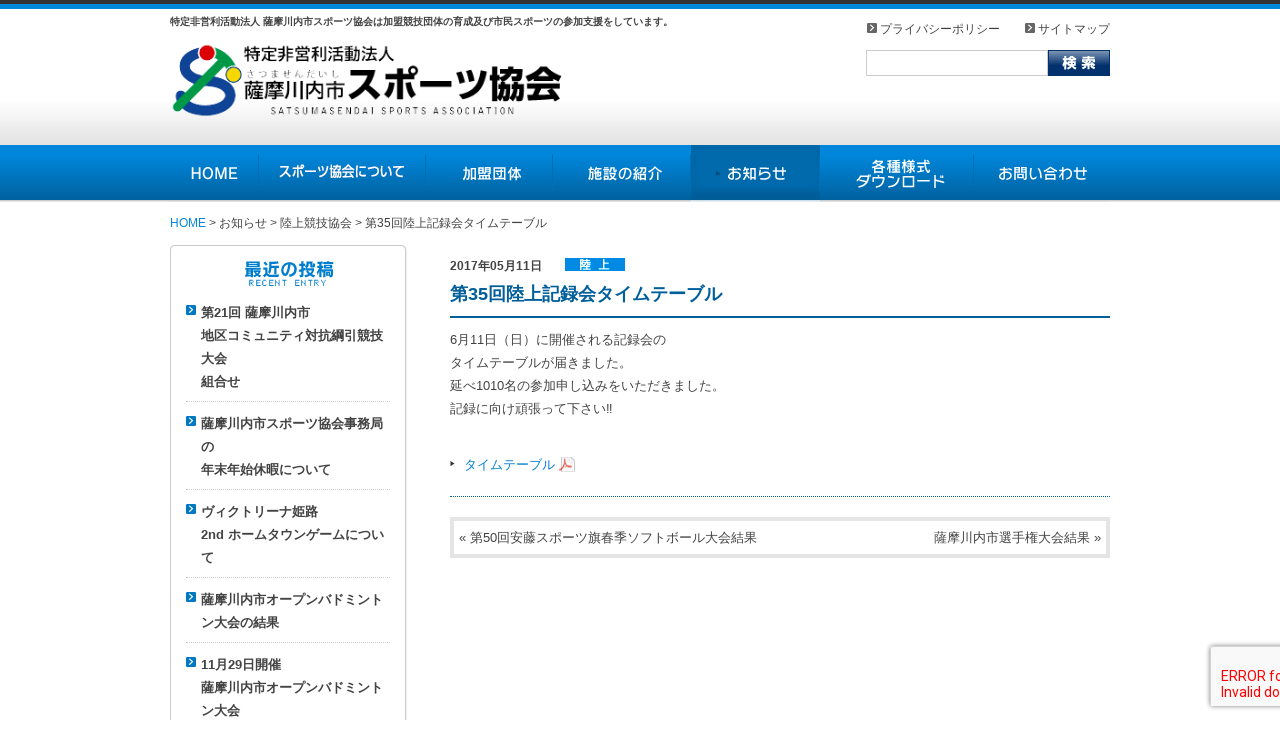

--- FILE ---
content_type: text/html; charset=UTF-8
request_url: https://sports-satsumasendai.jp/news/8649.html
body_size: 12662
content:
<?xml version="1.0" encoding="utf-8"?><!DOCTYPE html PUBLIC "-//W3C//DTD XHTML 1.0 Transitional//EN" "http://www.w3.org/TR/xhtml1/DTD/xhtml1-transitional.dtd">
<html xmlns="http://www.w3.org/1999/xhtml" lang="ja">
	<head>
		<meta http-equiv="Content-Type" content="text/html; charset=UTF-8" />
		<meta http-equiv="Content-Language" content="ja" />
		<meta http-equiv="Content-Script-Type" content="text/javascript" />
		<meta name="author" content="薩摩川内市スポーツ協会" />
		<meta name="copyright" content="&copy;薩摩川内市スポーツ協会" />
				<title>第35回陸上記録会タイムテーブル |  薩摩川内市スポーツ協会（旧薩摩川内市体育協会）</title>
				<meta http-equiv="Content-Style-Type" content="text/css" />
		<link rel="stylesheet" href="https://sports-satsumasendai.jp/wp-content/themes/sscity-sports/style.css" type="text/css" media="screen" />
		<link rel="stylesheet" type="text/css" href="https://sports-satsumasendai.jp/wp-content/themes/sscity-sports/style/css/font-size.css" />
		<link rel="shortcut icon" href="https://sports-satsumasendai.jp/wp-content/themes/sscity-sports/style/images/favicon.ico" />
		<link href="https://sports-satsumasendai.jp/wp-content/themes/sscity-sports/style/css/slick-theme.css" rel="stylesheet" type="text/css">
		<link href="https://sports-satsumasendai.jp/wp-content/themes/sscity-sports/style/css/slick.css" rel="stylesheet" type="text/css">

						<script type="text/javascript" src="https://sports-satsumasendai.jp/wp-content/themes/sscity-sports/style/js/backToTop.js"></script>
		<script type="text/javascript" src="https://sports-satsumasendai.jp/wp-content/themes/sscity-sports/style/js/addIcon2Links.js"></script>
        <meta name="viewport" content="initial-scale=1.0, user-scalable=no" />
		
				<!--[if lt IE 7]>
		<script src="https://sports-satsumasendai.jp/wp-content/themes/sscity-sports/style/js/IE7.js" type="text/javascript"></script>
		<![endif]-->
		

				
		<!-- Google tag (gtag.js) -->
		<script async src="https://www.googletagmanager.com/gtag/js?id=G-V9ELLDP8X7"></script>
		<script>
		  window.dataLayer = window.dataLayer || [];
		  function gtag(){dataLayer.push(arguments);}
		  gtag('js', new Date());
		
		  gtag('config', 'G-V9ELLDP8X7');
		</script>
		
<meta name='robots' content='max-image-preview:large' />
	<style>img:is([sizes="auto" i], [sizes^="auto," i]) { contain-intrinsic-size: 3000px 1500px }</style>
	<link rel='dns-prefetch' href='//stats.wp.com' />
<link rel="alternate" type="application/rss+xml" title="薩摩川内市スポーツ協会（旧薩摩川内市体育協会） &raquo; フィード" href="https://sports-satsumasendai.jp/feed" />
<link rel="alternate" type="application/rss+xml" title="薩摩川内市スポーツ協会（旧薩摩川内市体育協会） &raquo; コメントフィード" href="https://sports-satsumasendai.jp/comments/feed" />
<link rel="alternate" type="application/rss+xml" title="薩摩川内市スポーツ協会（旧薩摩川内市体育協会） &raquo; 第35回陸上記録会タイムテーブル のコメントのフィード" href="https://sports-satsumasendai.jp/news/8649.html/feed" />
<script type="text/javascript">
/* <![CDATA[ */
window._wpemojiSettings = {"baseUrl":"https:\/\/s.w.org\/images\/core\/emoji\/16.0.1\/72x72\/","ext":".png","svgUrl":"https:\/\/s.w.org\/images\/core\/emoji\/16.0.1\/svg\/","svgExt":".svg","source":{"concatemoji":"https:\/\/sports-satsumasendai.jp\/wp-includes\/js\/wp-emoji-release.min.js?ver=6.8.3"}};
/*! This file is auto-generated */
!function(s,n){var o,i,e;function c(e){try{var t={supportTests:e,timestamp:(new Date).valueOf()};sessionStorage.setItem(o,JSON.stringify(t))}catch(e){}}function p(e,t,n){e.clearRect(0,0,e.canvas.width,e.canvas.height),e.fillText(t,0,0);var t=new Uint32Array(e.getImageData(0,0,e.canvas.width,e.canvas.height).data),a=(e.clearRect(0,0,e.canvas.width,e.canvas.height),e.fillText(n,0,0),new Uint32Array(e.getImageData(0,0,e.canvas.width,e.canvas.height).data));return t.every(function(e,t){return e===a[t]})}function u(e,t){e.clearRect(0,0,e.canvas.width,e.canvas.height),e.fillText(t,0,0);for(var n=e.getImageData(16,16,1,1),a=0;a<n.data.length;a++)if(0!==n.data[a])return!1;return!0}function f(e,t,n,a){switch(t){case"flag":return n(e,"\ud83c\udff3\ufe0f\u200d\u26a7\ufe0f","\ud83c\udff3\ufe0f\u200b\u26a7\ufe0f")?!1:!n(e,"\ud83c\udde8\ud83c\uddf6","\ud83c\udde8\u200b\ud83c\uddf6")&&!n(e,"\ud83c\udff4\udb40\udc67\udb40\udc62\udb40\udc65\udb40\udc6e\udb40\udc67\udb40\udc7f","\ud83c\udff4\u200b\udb40\udc67\u200b\udb40\udc62\u200b\udb40\udc65\u200b\udb40\udc6e\u200b\udb40\udc67\u200b\udb40\udc7f");case"emoji":return!a(e,"\ud83e\udedf")}return!1}function g(e,t,n,a){var r="undefined"!=typeof WorkerGlobalScope&&self instanceof WorkerGlobalScope?new OffscreenCanvas(300,150):s.createElement("canvas"),o=r.getContext("2d",{willReadFrequently:!0}),i=(o.textBaseline="top",o.font="600 32px Arial",{});return e.forEach(function(e){i[e]=t(o,e,n,a)}),i}function t(e){var t=s.createElement("script");t.src=e,t.defer=!0,s.head.appendChild(t)}"undefined"!=typeof Promise&&(o="wpEmojiSettingsSupports",i=["flag","emoji"],n.supports={everything:!0,everythingExceptFlag:!0},e=new Promise(function(e){s.addEventListener("DOMContentLoaded",e,{once:!0})}),new Promise(function(t){var n=function(){try{var e=JSON.parse(sessionStorage.getItem(o));if("object"==typeof e&&"number"==typeof e.timestamp&&(new Date).valueOf()<e.timestamp+604800&&"object"==typeof e.supportTests)return e.supportTests}catch(e){}return null}();if(!n){if("undefined"!=typeof Worker&&"undefined"!=typeof OffscreenCanvas&&"undefined"!=typeof URL&&URL.createObjectURL&&"undefined"!=typeof Blob)try{var e="postMessage("+g.toString()+"("+[JSON.stringify(i),f.toString(),p.toString(),u.toString()].join(",")+"));",a=new Blob([e],{type:"text/javascript"}),r=new Worker(URL.createObjectURL(a),{name:"wpTestEmojiSupports"});return void(r.onmessage=function(e){c(n=e.data),r.terminate(),t(n)})}catch(e){}c(n=g(i,f,p,u))}t(n)}).then(function(e){for(var t in e)n.supports[t]=e[t],n.supports.everything=n.supports.everything&&n.supports[t],"flag"!==t&&(n.supports.everythingExceptFlag=n.supports.everythingExceptFlag&&n.supports[t]);n.supports.everythingExceptFlag=n.supports.everythingExceptFlag&&!n.supports.flag,n.DOMReady=!1,n.readyCallback=function(){n.DOMReady=!0}}).then(function(){return e}).then(function(){var e;n.supports.everything||(n.readyCallback(),(e=n.source||{}).concatemoji?t(e.concatemoji):e.wpemoji&&e.twemoji&&(t(e.twemoji),t(e.wpemoji)))}))}((window,document),window._wpemojiSettings);
/* ]]> */
</script>
<style id='wp-emoji-styles-inline-css' type='text/css'>

	img.wp-smiley, img.emoji {
		display: inline !important;
		border: none !important;
		box-shadow: none !important;
		height: 1em !important;
		width: 1em !important;
		margin: 0 0.07em !important;
		vertical-align: -0.1em !important;
		background: none !important;
		padding: 0 !important;
	}
</style>
<link rel='stylesheet' id='wp-block-library-css' href='https://sports-satsumasendai.jp/wp-includes/css/dist/block-library/style.min.css?ver=6.8.3' type='text/css' media='all' />
<style id='classic-theme-styles-inline-css' type='text/css'>
/*! This file is auto-generated */
.wp-block-button__link{color:#fff;background-color:#32373c;border-radius:9999px;box-shadow:none;text-decoration:none;padding:calc(.667em + 2px) calc(1.333em + 2px);font-size:1.125em}.wp-block-file__button{background:#32373c;color:#fff;text-decoration:none}
</style>
<link rel='stylesheet' id='spiffycal-styles-css' href='https://sports-satsumasendai.jp/wp-content/plugins/spiffy-calendar/styles/default.css?ver=1765483571' type='text/css' media='all' />
<link rel='stylesheet' id='mediaelement-css' href='https://sports-satsumasendai.jp/wp-includes/js/mediaelement/mediaelementplayer-legacy.min.css?ver=4.2.17' type='text/css' media='all' />
<link rel='stylesheet' id='wp-mediaelement-css' href='https://sports-satsumasendai.jp/wp-includes/js/mediaelement/wp-mediaelement.min.css?ver=6.8.3' type='text/css' media='all' />
<style id='jetpack-sharing-buttons-style-inline-css' type='text/css'>
.jetpack-sharing-buttons__services-list{display:flex;flex-direction:row;flex-wrap:wrap;gap:0;list-style-type:none;margin:5px;padding:0}.jetpack-sharing-buttons__services-list.has-small-icon-size{font-size:12px}.jetpack-sharing-buttons__services-list.has-normal-icon-size{font-size:16px}.jetpack-sharing-buttons__services-list.has-large-icon-size{font-size:24px}.jetpack-sharing-buttons__services-list.has-huge-icon-size{font-size:36px}@media print{.jetpack-sharing-buttons__services-list{display:none!important}}.editor-styles-wrapper .wp-block-jetpack-sharing-buttons{gap:0;padding-inline-start:0}ul.jetpack-sharing-buttons__services-list.has-background{padding:1.25em 2.375em}
</style>
<style id='global-styles-inline-css' type='text/css'>
:root{--wp--preset--aspect-ratio--square: 1;--wp--preset--aspect-ratio--4-3: 4/3;--wp--preset--aspect-ratio--3-4: 3/4;--wp--preset--aspect-ratio--3-2: 3/2;--wp--preset--aspect-ratio--2-3: 2/3;--wp--preset--aspect-ratio--16-9: 16/9;--wp--preset--aspect-ratio--9-16: 9/16;--wp--preset--color--black: #000000;--wp--preset--color--cyan-bluish-gray: #abb8c3;--wp--preset--color--white: #ffffff;--wp--preset--color--pale-pink: #f78da7;--wp--preset--color--vivid-red: #cf2e2e;--wp--preset--color--luminous-vivid-orange: #ff6900;--wp--preset--color--luminous-vivid-amber: #fcb900;--wp--preset--color--light-green-cyan: #7bdcb5;--wp--preset--color--vivid-green-cyan: #00d084;--wp--preset--color--pale-cyan-blue: #8ed1fc;--wp--preset--color--vivid-cyan-blue: #0693e3;--wp--preset--color--vivid-purple: #9b51e0;--wp--preset--gradient--vivid-cyan-blue-to-vivid-purple: linear-gradient(135deg,rgba(6,147,227,1) 0%,rgb(155,81,224) 100%);--wp--preset--gradient--light-green-cyan-to-vivid-green-cyan: linear-gradient(135deg,rgb(122,220,180) 0%,rgb(0,208,130) 100%);--wp--preset--gradient--luminous-vivid-amber-to-luminous-vivid-orange: linear-gradient(135deg,rgba(252,185,0,1) 0%,rgba(255,105,0,1) 100%);--wp--preset--gradient--luminous-vivid-orange-to-vivid-red: linear-gradient(135deg,rgba(255,105,0,1) 0%,rgb(207,46,46) 100%);--wp--preset--gradient--very-light-gray-to-cyan-bluish-gray: linear-gradient(135deg,rgb(238,238,238) 0%,rgb(169,184,195) 100%);--wp--preset--gradient--cool-to-warm-spectrum: linear-gradient(135deg,rgb(74,234,220) 0%,rgb(151,120,209) 20%,rgb(207,42,186) 40%,rgb(238,44,130) 60%,rgb(251,105,98) 80%,rgb(254,248,76) 100%);--wp--preset--gradient--blush-light-purple: linear-gradient(135deg,rgb(255,206,236) 0%,rgb(152,150,240) 100%);--wp--preset--gradient--blush-bordeaux: linear-gradient(135deg,rgb(254,205,165) 0%,rgb(254,45,45) 50%,rgb(107,0,62) 100%);--wp--preset--gradient--luminous-dusk: linear-gradient(135deg,rgb(255,203,112) 0%,rgb(199,81,192) 50%,rgb(65,88,208) 100%);--wp--preset--gradient--pale-ocean: linear-gradient(135deg,rgb(255,245,203) 0%,rgb(182,227,212) 50%,rgb(51,167,181) 100%);--wp--preset--gradient--electric-grass: linear-gradient(135deg,rgb(202,248,128) 0%,rgb(113,206,126) 100%);--wp--preset--gradient--midnight: linear-gradient(135deg,rgb(2,3,129) 0%,rgb(40,116,252) 100%);--wp--preset--font-size--small: 13px;--wp--preset--font-size--medium: 20px;--wp--preset--font-size--large: 36px;--wp--preset--font-size--x-large: 42px;--wp--preset--spacing--20: 0.44rem;--wp--preset--spacing--30: 0.67rem;--wp--preset--spacing--40: 1rem;--wp--preset--spacing--50: 1.5rem;--wp--preset--spacing--60: 2.25rem;--wp--preset--spacing--70: 3.38rem;--wp--preset--spacing--80: 5.06rem;--wp--preset--shadow--natural: 6px 6px 9px rgba(0, 0, 0, 0.2);--wp--preset--shadow--deep: 12px 12px 50px rgba(0, 0, 0, 0.4);--wp--preset--shadow--sharp: 6px 6px 0px rgba(0, 0, 0, 0.2);--wp--preset--shadow--outlined: 6px 6px 0px -3px rgba(255, 255, 255, 1), 6px 6px rgba(0, 0, 0, 1);--wp--preset--shadow--crisp: 6px 6px 0px rgba(0, 0, 0, 1);}:where(.is-layout-flex){gap: 0.5em;}:where(.is-layout-grid){gap: 0.5em;}body .is-layout-flex{display: flex;}.is-layout-flex{flex-wrap: wrap;align-items: center;}.is-layout-flex > :is(*, div){margin: 0;}body .is-layout-grid{display: grid;}.is-layout-grid > :is(*, div){margin: 0;}:where(.wp-block-columns.is-layout-flex){gap: 2em;}:where(.wp-block-columns.is-layout-grid){gap: 2em;}:where(.wp-block-post-template.is-layout-flex){gap: 1.25em;}:where(.wp-block-post-template.is-layout-grid){gap: 1.25em;}.has-black-color{color: var(--wp--preset--color--black) !important;}.has-cyan-bluish-gray-color{color: var(--wp--preset--color--cyan-bluish-gray) !important;}.has-white-color{color: var(--wp--preset--color--white) !important;}.has-pale-pink-color{color: var(--wp--preset--color--pale-pink) !important;}.has-vivid-red-color{color: var(--wp--preset--color--vivid-red) !important;}.has-luminous-vivid-orange-color{color: var(--wp--preset--color--luminous-vivid-orange) !important;}.has-luminous-vivid-amber-color{color: var(--wp--preset--color--luminous-vivid-amber) !important;}.has-light-green-cyan-color{color: var(--wp--preset--color--light-green-cyan) !important;}.has-vivid-green-cyan-color{color: var(--wp--preset--color--vivid-green-cyan) !important;}.has-pale-cyan-blue-color{color: var(--wp--preset--color--pale-cyan-blue) !important;}.has-vivid-cyan-blue-color{color: var(--wp--preset--color--vivid-cyan-blue) !important;}.has-vivid-purple-color{color: var(--wp--preset--color--vivid-purple) !important;}.has-black-background-color{background-color: var(--wp--preset--color--black) !important;}.has-cyan-bluish-gray-background-color{background-color: var(--wp--preset--color--cyan-bluish-gray) !important;}.has-white-background-color{background-color: var(--wp--preset--color--white) !important;}.has-pale-pink-background-color{background-color: var(--wp--preset--color--pale-pink) !important;}.has-vivid-red-background-color{background-color: var(--wp--preset--color--vivid-red) !important;}.has-luminous-vivid-orange-background-color{background-color: var(--wp--preset--color--luminous-vivid-orange) !important;}.has-luminous-vivid-amber-background-color{background-color: var(--wp--preset--color--luminous-vivid-amber) !important;}.has-light-green-cyan-background-color{background-color: var(--wp--preset--color--light-green-cyan) !important;}.has-vivid-green-cyan-background-color{background-color: var(--wp--preset--color--vivid-green-cyan) !important;}.has-pale-cyan-blue-background-color{background-color: var(--wp--preset--color--pale-cyan-blue) !important;}.has-vivid-cyan-blue-background-color{background-color: var(--wp--preset--color--vivid-cyan-blue) !important;}.has-vivid-purple-background-color{background-color: var(--wp--preset--color--vivid-purple) !important;}.has-black-border-color{border-color: var(--wp--preset--color--black) !important;}.has-cyan-bluish-gray-border-color{border-color: var(--wp--preset--color--cyan-bluish-gray) !important;}.has-white-border-color{border-color: var(--wp--preset--color--white) !important;}.has-pale-pink-border-color{border-color: var(--wp--preset--color--pale-pink) !important;}.has-vivid-red-border-color{border-color: var(--wp--preset--color--vivid-red) !important;}.has-luminous-vivid-orange-border-color{border-color: var(--wp--preset--color--luminous-vivid-orange) !important;}.has-luminous-vivid-amber-border-color{border-color: var(--wp--preset--color--luminous-vivid-amber) !important;}.has-light-green-cyan-border-color{border-color: var(--wp--preset--color--light-green-cyan) !important;}.has-vivid-green-cyan-border-color{border-color: var(--wp--preset--color--vivid-green-cyan) !important;}.has-pale-cyan-blue-border-color{border-color: var(--wp--preset--color--pale-cyan-blue) !important;}.has-vivid-cyan-blue-border-color{border-color: var(--wp--preset--color--vivid-cyan-blue) !important;}.has-vivid-purple-border-color{border-color: var(--wp--preset--color--vivid-purple) !important;}.has-vivid-cyan-blue-to-vivid-purple-gradient-background{background: var(--wp--preset--gradient--vivid-cyan-blue-to-vivid-purple) !important;}.has-light-green-cyan-to-vivid-green-cyan-gradient-background{background: var(--wp--preset--gradient--light-green-cyan-to-vivid-green-cyan) !important;}.has-luminous-vivid-amber-to-luminous-vivid-orange-gradient-background{background: var(--wp--preset--gradient--luminous-vivid-amber-to-luminous-vivid-orange) !important;}.has-luminous-vivid-orange-to-vivid-red-gradient-background{background: var(--wp--preset--gradient--luminous-vivid-orange-to-vivid-red) !important;}.has-very-light-gray-to-cyan-bluish-gray-gradient-background{background: var(--wp--preset--gradient--very-light-gray-to-cyan-bluish-gray) !important;}.has-cool-to-warm-spectrum-gradient-background{background: var(--wp--preset--gradient--cool-to-warm-spectrum) !important;}.has-blush-light-purple-gradient-background{background: var(--wp--preset--gradient--blush-light-purple) !important;}.has-blush-bordeaux-gradient-background{background: var(--wp--preset--gradient--blush-bordeaux) !important;}.has-luminous-dusk-gradient-background{background: var(--wp--preset--gradient--luminous-dusk) !important;}.has-pale-ocean-gradient-background{background: var(--wp--preset--gradient--pale-ocean) !important;}.has-electric-grass-gradient-background{background: var(--wp--preset--gradient--electric-grass) !important;}.has-midnight-gradient-background{background: var(--wp--preset--gradient--midnight) !important;}.has-small-font-size{font-size: var(--wp--preset--font-size--small) !important;}.has-medium-font-size{font-size: var(--wp--preset--font-size--medium) !important;}.has-large-font-size{font-size: var(--wp--preset--font-size--large) !important;}.has-x-large-font-size{font-size: var(--wp--preset--font-size--x-large) !important;}
:where(.wp-block-post-template.is-layout-flex){gap: 1.25em;}:where(.wp-block-post-template.is-layout-grid){gap: 1.25em;}
:where(.wp-block-columns.is-layout-flex){gap: 2em;}:where(.wp-block-columns.is-layout-grid){gap: 2em;}
:root :where(.wp-block-pullquote){font-size: 1.5em;line-height: 1.6;}
</style>
<link rel='stylesheet' id='contact-form-7-css' href='https://sports-satsumasendai.jp/wp-content/plugins/contact-form-7/includes/css/styles.css?ver=6.1.4' type='text/css' media='all' />
<link rel='stylesheet' id='spiffycal_editor_styles-css' href='https://sports-satsumasendai.jp/wp-content/plugins/spiffy-calendar/styles/editor.css?ver=1765483571' type='text/css' media='all' />
<link rel='stylesheet' id='wpsbc-style-css' href='https://sports-satsumasendai.jp/wp-content/plugins/wp-simple-booking-calendar/assets/css/style-front-end.min.css?ver=2.0.15' type='text/css' media='all' />
<link rel='stylesheet' id='dashicons-css' href='https://sports-satsumasendai.jp/wp-includes/css/dashicons.min.css?ver=6.8.3' type='text/css' media='all' />
<link rel='stylesheet' id='fancybox-css' href='https://sports-satsumasendai.jp/wp-content/plugins/easy-fancybox/fancybox/1.5.4/jquery.fancybox.min.css?ver=6.8.3' type='text/css' media='screen' />
<style id='fancybox-inline-css' type='text/css'>
#fancybox-outer{background:#ffffff}#fancybox-content{background:#ffffff;border-color:#ffffff;color:#000000;}#fancybox-title,#fancybox-title-float-main{color:#fff}
</style>
<link rel='stylesheet' id='msl-main-css' href='https://sports-satsumasendai.jp/wp-content/plugins/master-slider/public/assets/css/masterslider.main.css?ver=3.11.0' type='text/css' media='all' />
<link rel='stylesheet' id='msl-custom-css' href='https://sports-satsumasendai.jp/wp-content/uploads/master-slider/custom.css?ver=6' type='text/css' media='all' />
<script type="text/javascript" src="https://sports-satsumasendai.jp/wp-includes/js/jquery/jquery.min.js?ver=3.7.1" id="jquery-core-js"></script>
<script type="text/javascript" src="https://sports-satsumasendai.jp/wp-includes/js/jquery/jquery-migrate.min.js?ver=3.4.1" id="jquery-migrate-js"></script>
<link rel="https://api.w.org/" href="https://sports-satsumasendai.jp/wp-json/" /><link rel="alternate" title="JSON" type="application/json" href="https://sports-satsumasendai.jp/wp-json/wp/v2/posts/8649" /><link rel="EditURI" type="application/rsd+xml" title="RSD" href="https://sports-satsumasendai.jp/xmlrpc.php?rsd" />
<meta name="generator" content="WordPress 6.8.3" />
<link rel="canonical" href="https://sports-satsumasendai.jp/news/8649.html" />
<link rel='shortlink' href='https://sports-satsumasendai.jp/?p=8649' />
<link rel="alternate" title="oEmbed (JSON)" type="application/json+oembed" href="https://sports-satsumasendai.jp/wp-json/oembed/1.0/embed?url=https%3A%2F%2Fsports-satsumasendai.jp%2Fnews%2F8649.html" />
<link rel="alternate" title="oEmbed (XML)" type="text/xml+oembed" href="https://sports-satsumasendai.jp/wp-json/oembed/1.0/embed?url=https%3A%2F%2Fsports-satsumasendai.jp%2Fnews%2F8649.html&#038;format=xml" />
<script>var ms_grabbing_curosr = 'https://sports-satsumasendai.jp/wp-content/plugins/master-slider/public/assets/css/common/grabbing.cur', ms_grab_curosr = 'https://sports-satsumasendai.jp/wp-content/plugins/master-slider/public/assets/css/common/grab.cur';</script>
<meta name="generator" content="MasterSlider 3.11.0 - Responsive Touch Image Slider | avt.li/msf" />
	<style>img#wpstats{display:none}</style>
		<link rel="icon" href="https://sports-satsumasendai.jp/wp-content/uploads/cropped-favicon-150x150.png" sizes="32x32" />
<link rel="icon" href="https://sports-satsumasendai.jp/wp-content/uploads/cropped-favicon-300x300.png" sizes="192x192" />
<link rel="apple-touch-icon" href="https://sports-satsumasendai.jp/wp-content/uploads/cropped-favicon-300x300.png" />
<meta name="msapplication-TileImage" content="https://sports-satsumasendai.jp/wp-content/uploads/cropped-favicon-300x300.png" />
	</head>
		<body class="wp-singular post-template-default single single-post postid-8649 single-format-standard wp-theme-sscity-sports _masterslider _ms_version_3.11.0">
		
	<div id="container">
				<div id="htbg" class="clearfix">
			<div id="head_top">
				<div id="header">
					<div class="grid_10">
						<h1>特定非営利活動法人 薩摩川内市スポーツ協会は加盟競技団体の育成及び市民スポーツの参加支援をしています。</h1>
						<div id="logo">
							<a href="https://sports-satsumasendai.jp">
								<img src="https://sports-satsumasendai.jp/wp-content/themes/sscity-sports/style/images/logo_n.png" width="351" alt="特定非営利活動法人 薩摩川内市スポーツ協会ロゴマーク" />
							</a>
						</div>
					</div>
					<div id="header_sub">
						<div id="header_navi">
					    	<div class="menu-footernavi-container"><ul id="menu-footernavi" class="menu"><li id="menu-item-152" class="menu-item menu-item-type-post_type menu-item-object-page menu-item-152"><a href="https://sports-satsumasendai.jp/privacypolicy">プライバシーポリシー</a></li>
<li id="menu-item-151" class="menu-item menu-item-type-post_type menu-item-object-page menu-item-151"><a href="https://sports-satsumasendai.jp/site_map">サイトマップ</a></li>
</ul></div>					    </div>
					    <div id="search">
					    	<form role="search" method="get" id="searchform" class="searchform" action="https://sports-satsumasendai.jp/">
				<div>
					<label class="screen-reader-text" for="s">検索:</label>
					<input type="text" value="" name="s" id="s" />
					<input type="submit" id="searchsubmit" value="検索" />
				</div>
			</form>					    </div>
					    <!--
					    <div class="fontChanger clear">
					    	<div class="fontChange"><strong>文字サイズ</strong></div>
					    	<div class="fontChangeMiddle"><span>標準</span></div>
					    	<div class="fontChangeLarge"><span>大</span></div>
					    </div>
					    -->
					</div>
				</div>
			</div>
		</div>
		<div id="mainnavi" class="clear clearfix">
		 	 	<div class="menu-mainmenu-container"><ul id="menu-mainmenu" class="menu"><li id="menu-item-20" class="menu-item menu-item-type-custom menu-item-object-custom menu-item-home menu-item-20"><a href="http://sports-satsumasendai.jp">HOME</a></li>
<li id="menu-item-18" class="menu-item menu-item-type-post_type menu-item-object-page menu-item-18"><a href="https://sports-satsumasendai.jp/about">スポーツ協会について</a></li>
<li id="menu-item-17" class="menu-item menu-item-type-post_type menu-item-object-page menu-item-17"><a href="https://sports-satsumasendai.jp/member">加盟団体</a></li>
<li id="menu-item-16" class="menu-item menu-item-type-post_type menu-item-object-page menu-item-16"><a href="https://sports-satsumasendai.jp/facility">施設の紹介</a></li>
<li id="menu-item-19" class="menu-item menu-item-type-taxonomy menu-item-object-category current-post-ancestor current-menu-parent current-post-parent menu-item-19"><a href="https://sports-satsumasendai.jp/category/news">お知らせ</a></li>
<li id="menu-item-217" class="menu-item menu-item-type-post_type menu-item-object-page menu-item-217"><a href="https://sports-satsumasendai.jp/download">各種様式ダウンロード</a></li>
<li id="menu-item-14" class="menu-item menu-item-type-post_type menu-item-object-page menu-item-14"><a href="https://sports-satsumasendai.jp/contact">お問い合わせ</a></li>
</ul></div>			</div>
		<div id="main" class="clear clearfix">
			<div id="pannavi">
			<a title="Go to 薩摩川内市スポーツ協会（旧薩摩川内市体育協会）." href="https://sports-satsumasendai.jp">HOME</a> &gt; <span property="itemListElement" typeof="ListItem"><a property="item" typeof="WebPage" title="お知らせへ移動する" href="https://sports-satsumasendai.jp/category/news" class="taxonomy category" ><span property="name">お知らせ</span></a><meta property="position" content="2"></span> &gt; <span property="itemListElement" typeof="ListItem"><a property="item" typeof="WebPage" title="陸上競技協会へ移動する" href="https://sports-satsumasendai.jp/category/news/thletics" class="taxonomy category" ><span property="name">陸上競技協会</span></a><meta property="position" content="3"></span> &gt; 第35回陸上記録会タイムテーブル			</div>

		
		

		<div id="sidebar">
									<div class="sidebar_inner">
				<div id="sidebar_menu">
					<ul>
					
		<li id="recent-posts-3" class="widget widget_recent_entries">
		<h2 class="widgettitle">最近の投稿</h2>
		<ul>
											<li>
					<a href="https://sports-satsumasendai.jp/news/jimukyoku/18180.html">第21回 薩摩川内市<br>地区コミュニティ対抗綱引競技大会<br>組合せ</a>
									</li>
											<li>
					<a href="https://sports-satsumasendai.jp/news/jimukyoku/18169.html">薩摩川内市スポーツ協会事務局の<br>年末年始休暇について</a>
									</li>
											<li>
					<a href="https://sports-satsumasendai.jp/news/jimukyoku/18159.html">ヴィクトリーナ姫路　<br>2nd ホームタウンゲームについて</a>
									</li>
											<li>
					<a href="https://sports-satsumasendai.jp/news/badminton/18150.html">薩摩川内市オープンバドミントン大会の結果</a>
									</li>
											<li>
					<a href="https://sports-satsumasendai.jp/news/badminton/18138.html">11月29日開催<br>薩摩川内市オープンバドミントン大会</a>
									</li>
					</ul>

		</li><li id="archives-3" class="widget widget_archive"><h2 class="widgettitle">月別アーカイブ</h2>
			<ul>
					<li><a href='https://sports-satsumasendai.jp/date/2026/01'>2026年1月</a></li>
	<li><a href='https://sports-satsumasendai.jp/date/2025/12'>2025年12月</a></li>
	<li><a href='https://sports-satsumasendai.jp/date/2025/11'>2025年11月</a></li>
	<li><a href='https://sports-satsumasendai.jp/date/2025/10'>2025年10月</a></li>
	<li><a href='https://sports-satsumasendai.jp/date/2025/09'>2025年9月</a></li>
	<li><a href='https://sports-satsumasendai.jp/date/2025/08'>2025年8月</a></li>
	<li><a href='https://sports-satsumasendai.jp/date/2025/07'>2025年7月</a></li>
	<li><a href='https://sports-satsumasendai.jp/date/2025/06'>2025年6月</a></li>
	<li><a href='https://sports-satsumasendai.jp/date/2025/05'>2025年5月</a></li>
	<li><a href='https://sports-satsumasendai.jp/date/2025/04'>2025年4月</a></li>
	<li><a href='https://sports-satsumasendai.jp/date/2025/03'>2025年3月</a></li>
	<li><a href='https://sports-satsumasendai.jp/date/2025/02'>2025年2月</a></li>
	<li><a href='https://sports-satsumasendai.jp/date/2025/01'>2025年1月</a></li>
	<li><a href='https://sports-satsumasendai.jp/date/2024/12'>2024年12月</a></li>
	<li><a href='https://sports-satsumasendai.jp/date/2024/11'>2024年11月</a></li>
	<li><a href='https://sports-satsumasendai.jp/date/2024/10'>2024年10月</a></li>
	<li><a href='https://sports-satsumasendai.jp/date/2024/09'>2024年9月</a></li>
	<li><a href='https://sports-satsumasendai.jp/date/2024/08'>2024年8月</a></li>
	<li><a href='https://sports-satsumasendai.jp/date/2024/07'>2024年7月</a></li>
	<li><a href='https://sports-satsumasendai.jp/date/2024/06'>2024年6月</a></li>
	<li><a href='https://sports-satsumasendai.jp/date/2024/05'>2024年5月</a></li>
	<li><a href='https://sports-satsumasendai.jp/date/2024/04'>2024年4月</a></li>
	<li><a href='https://sports-satsumasendai.jp/date/2024/03'>2024年3月</a></li>
	<li><a href='https://sports-satsumasendai.jp/date/2024/02'>2024年2月</a></li>
	<li><a href='https://sports-satsumasendai.jp/date/2024/01'>2024年1月</a></li>
	<li><a href='https://sports-satsumasendai.jp/date/2023/12'>2023年12月</a></li>
	<li><a href='https://sports-satsumasendai.jp/date/2023/11'>2023年11月</a></li>
	<li><a href='https://sports-satsumasendai.jp/date/2023/10'>2023年10月</a></li>
	<li><a href='https://sports-satsumasendai.jp/date/2023/09'>2023年9月</a></li>
	<li><a href='https://sports-satsumasendai.jp/date/2023/08'>2023年8月</a></li>
	<li><a href='https://sports-satsumasendai.jp/date/2023/07'>2023年7月</a></li>
	<li><a href='https://sports-satsumasendai.jp/date/2023/06'>2023年6月</a></li>
	<li><a href='https://sports-satsumasendai.jp/date/2023/05'>2023年5月</a></li>
	<li><a href='https://sports-satsumasendai.jp/date/2023/04'>2023年4月</a></li>
	<li><a href='https://sports-satsumasendai.jp/date/2023/03'>2023年3月</a></li>
	<li><a href='https://sports-satsumasendai.jp/date/2023/02'>2023年2月</a></li>
	<li><a href='https://sports-satsumasendai.jp/date/2023/01'>2023年1月</a></li>
	<li><a href='https://sports-satsumasendai.jp/date/2022/12'>2022年12月</a></li>
	<li><a href='https://sports-satsumasendai.jp/date/2022/11'>2022年11月</a></li>
	<li><a href='https://sports-satsumasendai.jp/date/2022/10'>2022年10月</a></li>
	<li><a href='https://sports-satsumasendai.jp/date/2022/09'>2022年9月</a></li>
	<li><a href='https://sports-satsumasendai.jp/date/2022/08'>2022年8月</a></li>
	<li><a href='https://sports-satsumasendai.jp/date/2022/07'>2022年7月</a></li>
	<li><a href='https://sports-satsumasendai.jp/date/2022/06'>2022年6月</a></li>
	<li><a href='https://sports-satsumasendai.jp/date/2022/05'>2022年5月</a></li>
	<li><a href='https://sports-satsumasendai.jp/date/2022/04'>2022年4月</a></li>
	<li><a href='https://sports-satsumasendai.jp/date/2022/03'>2022年3月</a></li>
	<li><a href='https://sports-satsumasendai.jp/date/2022/02'>2022年2月</a></li>
	<li><a href='https://sports-satsumasendai.jp/date/2021/12'>2021年12月</a></li>
	<li><a href='https://sports-satsumasendai.jp/date/2021/11'>2021年11月</a></li>
	<li><a href='https://sports-satsumasendai.jp/date/2021/10'>2021年10月</a></li>
	<li><a href='https://sports-satsumasendai.jp/date/2021/09'>2021年9月</a></li>
	<li><a href='https://sports-satsumasendai.jp/date/2021/08'>2021年8月</a></li>
	<li><a href='https://sports-satsumasendai.jp/date/2021/07'>2021年7月</a></li>
	<li><a href='https://sports-satsumasendai.jp/date/2021/06'>2021年6月</a></li>
	<li><a href='https://sports-satsumasendai.jp/date/2021/05'>2021年5月</a></li>
	<li><a href='https://sports-satsumasendai.jp/date/2021/04'>2021年4月</a></li>
	<li><a href='https://sports-satsumasendai.jp/date/2021/03'>2021年3月</a></li>
	<li><a href='https://sports-satsumasendai.jp/date/2021/02'>2021年2月</a></li>
	<li><a href='https://sports-satsumasendai.jp/date/2021/01'>2021年1月</a></li>
	<li><a href='https://sports-satsumasendai.jp/date/2020/12'>2020年12月</a></li>
	<li><a href='https://sports-satsumasendai.jp/date/2020/10'>2020年10月</a></li>
	<li><a href='https://sports-satsumasendai.jp/date/2020/09'>2020年9月</a></li>
	<li><a href='https://sports-satsumasendai.jp/date/2020/07'>2020年7月</a></li>
	<li><a href='https://sports-satsumasendai.jp/date/2020/06'>2020年6月</a></li>
	<li><a href='https://sports-satsumasendai.jp/date/2020/05'>2020年5月</a></li>
	<li><a href='https://sports-satsumasendai.jp/date/2020/04'>2020年4月</a></li>
	<li><a href='https://sports-satsumasendai.jp/date/2020/03'>2020年3月</a></li>
	<li><a href='https://sports-satsumasendai.jp/date/2020/02'>2020年2月</a></li>
	<li><a href='https://sports-satsumasendai.jp/date/2020/01'>2020年1月</a></li>
	<li><a href='https://sports-satsumasendai.jp/date/2019/12'>2019年12月</a></li>
	<li><a href='https://sports-satsumasendai.jp/date/2019/11'>2019年11月</a></li>
	<li><a href='https://sports-satsumasendai.jp/date/2019/10'>2019年10月</a></li>
	<li><a href='https://sports-satsumasendai.jp/date/2019/09'>2019年9月</a></li>
	<li><a href='https://sports-satsumasendai.jp/date/2019/08'>2019年8月</a></li>
	<li><a href='https://sports-satsumasendai.jp/date/2019/07'>2019年7月</a></li>
	<li><a href='https://sports-satsumasendai.jp/date/2019/06'>2019年6月</a></li>
	<li><a href='https://sports-satsumasendai.jp/date/2019/05'>2019年5月</a></li>
	<li><a href='https://sports-satsumasendai.jp/date/2019/04'>2019年4月</a></li>
	<li><a href='https://sports-satsumasendai.jp/date/2019/03'>2019年3月</a></li>
	<li><a href='https://sports-satsumasendai.jp/date/2019/02'>2019年2月</a></li>
	<li><a href='https://sports-satsumasendai.jp/date/2019/01'>2019年1月</a></li>
	<li><a href='https://sports-satsumasendai.jp/date/2018/12'>2018年12月</a></li>
	<li><a href='https://sports-satsumasendai.jp/date/2018/11'>2018年11月</a></li>
	<li><a href='https://sports-satsumasendai.jp/date/2018/10'>2018年10月</a></li>
	<li><a href='https://sports-satsumasendai.jp/date/2018/09'>2018年9月</a></li>
	<li><a href='https://sports-satsumasendai.jp/date/2018/08'>2018年8月</a></li>
	<li><a href='https://sports-satsumasendai.jp/date/2018/07'>2018年7月</a></li>
	<li><a href='https://sports-satsumasendai.jp/date/2018/06'>2018年6月</a></li>
	<li><a href='https://sports-satsumasendai.jp/date/2018/05'>2018年5月</a></li>
	<li><a href='https://sports-satsumasendai.jp/date/2018/04'>2018年4月</a></li>
	<li><a href='https://sports-satsumasendai.jp/date/2018/03'>2018年3月</a></li>
	<li><a href='https://sports-satsumasendai.jp/date/2018/02'>2018年2月</a></li>
	<li><a href='https://sports-satsumasendai.jp/date/2018/01'>2018年1月</a></li>
	<li><a href='https://sports-satsumasendai.jp/date/2017/12'>2017年12月</a></li>
	<li><a href='https://sports-satsumasendai.jp/date/2017/11'>2017年11月</a></li>
	<li><a href='https://sports-satsumasendai.jp/date/2017/10'>2017年10月</a></li>
	<li><a href='https://sports-satsumasendai.jp/date/2017/09'>2017年9月</a></li>
	<li><a href='https://sports-satsumasendai.jp/date/2017/08'>2017年8月</a></li>
	<li><a href='https://sports-satsumasendai.jp/date/2017/07'>2017年7月</a></li>
	<li><a href='https://sports-satsumasendai.jp/date/2017/06'>2017年6月</a></li>
	<li><a href='https://sports-satsumasendai.jp/date/2017/05'>2017年5月</a></li>
	<li><a href='https://sports-satsumasendai.jp/date/2017/04'>2017年4月</a></li>
	<li><a href='https://sports-satsumasendai.jp/date/2017/03'>2017年3月</a></li>
	<li><a href='https://sports-satsumasendai.jp/date/2017/02'>2017年2月</a></li>
	<li><a href='https://sports-satsumasendai.jp/date/2017/01'>2017年1月</a></li>
	<li><a href='https://sports-satsumasendai.jp/date/2016/12'>2016年12月</a></li>
	<li><a href='https://sports-satsumasendai.jp/date/2016/11'>2016年11月</a></li>
	<li><a href='https://sports-satsumasendai.jp/date/2016/10'>2016年10月</a></li>
	<li><a href='https://sports-satsumasendai.jp/date/2016/09'>2016年9月</a></li>
	<li><a href='https://sports-satsumasendai.jp/date/2016/08'>2016年8月</a></li>
	<li><a href='https://sports-satsumasendai.jp/date/2016/07'>2016年7月</a></li>
	<li><a href='https://sports-satsumasendai.jp/date/2016/06'>2016年6月</a></li>
	<li><a href='https://sports-satsumasendai.jp/date/2016/05'>2016年5月</a></li>
	<li><a href='https://sports-satsumasendai.jp/date/2016/04'>2016年4月</a></li>
	<li><a href='https://sports-satsumasendai.jp/date/2016/03'>2016年3月</a></li>
	<li><a href='https://sports-satsumasendai.jp/date/2016/02'>2016年2月</a></li>
	<li><a href='https://sports-satsumasendai.jp/date/2016/01'>2016年1月</a></li>
	<li><a href='https://sports-satsumasendai.jp/date/2015/12'>2015年12月</a></li>
	<li><a href='https://sports-satsumasendai.jp/date/2015/11'>2015年11月</a></li>
	<li><a href='https://sports-satsumasendai.jp/date/2015/10'>2015年10月</a></li>
	<li><a href='https://sports-satsumasendai.jp/date/2015/09'>2015年9月</a></li>
	<li><a href='https://sports-satsumasendai.jp/date/2015/08'>2015年8月</a></li>
	<li><a href='https://sports-satsumasendai.jp/date/2015/07'>2015年7月</a></li>
	<li><a href='https://sports-satsumasendai.jp/date/2015/06'>2015年6月</a></li>
	<li><a href='https://sports-satsumasendai.jp/date/2015/05'>2015年5月</a></li>
	<li><a href='https://sports-satsumasendai.jp/date/2015/04'>2015年4月</a></li>
	<li><a href='https://sports-satsumasendai.jp/date/2015/03'>2015年3月</a></li>
	<li><a href='https://sports-satsumasendai.jp/date/2015/02'>2015年2月</a></li>
	<li><a href='https://sports-satsumasendai.jp/date/2015/01'>2015年1月</a></li>
	<li><a href='https://sports-satsumasendai.jp/date/2014/12'>2014年12月</a></li>
	<li><a href='https://sports-satsumasendai.jp/date/2014/11'>2014年11月</a></li>
	<li><a href='https://sports-satsumasendai.jp/date/2014/10'>2014年10月</a></li>
	<li><a href='https://sports-satsumasendai.jp/date/2014/09'>2014年9月</a></li>
	<li><a href='https://sports-satsumasendai.jp/date/2014/08'>2014年8月</a></li>
	<li><a href='https://sports-satsumasendai.jp/date/2014/07'>2014年7月</a></li>
	<li><a href='https://sports-satsumasendai.jp/date/2014/06'>2014年6月</a></li>
	<li><a href='https://sports-satsumasendai.jp/date/2014/05'>2014年5月</a></li>
	<li><a href='https://sports-satsumasendai.jp/date/2014/04'>2014年4月</a></li>
	<li><a href='https://sports-satsumasendai.jp/date/2014/03'>2014年3月</a></li>
	<li><a href='https://sports-satsumasendai.jp/date/2014/02'>2014年2月</a></li>
	<li><a href='https://sports-satsumasendai.jp/date/2014/01'>2014年1月</a></li>
	<li><a href='https://sports-satsumasendai.jp/date/2013/12'>2013年12月</a></li>
	<li><a href='https://sports-satsumasendai.jp/date/2013/11'>2013年11月</a></li>
	<li><a href='https://sports-satsumasendai.jp/date/2013/10'>2013年10月</a></li>
	<li><a href='https://sports-satsumasendai.jp/date/2013/09'>2013年9月</a></li>
	<li><a href='https://sports-satsumasendai.jp/date/2013/08'>2013年8月</a></li>
	<li><a href='https://sports-satsumasendai.jp/date/2013/07'>2013年7月</a></li>
	<li><a href='https://sports-satsumasendai.jp/date/2013/06'>2013年6月</a></li>
	<li><a href='https://sports-satsumasendai.jp/date/2013/05'>2013年5月</a></li>
	<li><a href='https://sports-satsumasendai.jp/date/2013/04'>2013年4月</a></li>
	<li><a href='https://sports-satsumasendai.jp/date/2013/03'>2013年3月</a></li>
	<li><a href='https://sports-satsumasendai.jp/date/2013/02'>2013年2月</a></li>
	<li><a href='https://sports-satsumasendai.jp/date/2013/01'>2013年1月</a></li>
	<li><a href='https://sports-satsumasendai.jp/date/2012/12'>2012年12月</a></li>
	<li><a href='https://sports-satsumasendai.jp/date/2012/11'>2012年11月</a></li>
	<li><a href='https://sports-satsumasendai.jp/date/2012/10'>2012年10月</a></li>
	<li><a href='https://sports-satsumasendai.jp/date/2012/09'>2012年9月</a></li>
	<li><a href='https://sports-satsumasendai.jp/date/2012/08'>2012年8月</a></li>
	<li><a href='https://sports-satsumasendai.jp/date/2012/07'>2012年7月</a></li>
	<li><a href='https://sports-satsumasendai.jp/date/2012/06'>2012年6月</a></li>
	<li><a href='https://sports-satsumasendai.jp/date/2012/05'>2012年5月</a></li>
	<li><a href='https://sports-satsumasendai.jp/date/2012/04'>2012年4月</a></li>
	<li><a href='https://sports-satsumasendai.jp/date/2012/03'>2012年3月</a></li>
	<li><a href='https://sports-satsumasendai.jp/date/2012/02'>2012年2月</a></li>
	<li><a href='https://sports-satsumasendai.jp/date/2012/01'>2012年1月</a></li>
	<li><a href='https://sports-satsumasendai.jp/date/2011/12'>2011年12月</a></li>
	<li><a href='https://sports-satsumasendai.jp/date/2011/11'>2011年11月</a></li>
	<li><a href='https://sports-satsumasendai.jp/date/2011/10'>2011年10月</a></li>
	<li><a href='https://sports-satsumasendai.jp/date/2011/09'>2011年9月</a></li>
	<li><a href='https://sports-satsumasendai.jp/date/2011/08'>2011年8月</a></li>
			</ul>

			</li>					</ul>
				</div>
			</div>
						
   		 </div><!-- sidebar -->

			
					<div id="contents">	
																		<div class="news_content clearfix">
							<div class="date">2017年05月11日</div>
							<div class="cat-8  news_cat">
									陸上競技協会							</div>
							<h3>第35回陸上記録会タイムテーブル</h3>
						</div>
						<div class="post_cont">
							<p>6月11日（日）に開催される記録会の</p>
<p>タイムテーブルが届きました。</p>
<p>延べ1010名の参加申し込みをいただきました。</p>
<p>記録に向け頑張って下さい‼</p>
<p>&nbsp;</p>
								<ul>
																<li><a href="https://sports-satsumasendai.jp/wp-content/uploads/f2f536da59c129f47682c689282ed411.pdf" target="_blank">タイムテーブル</a></li>																																								</ul>
						</div>
																<div class="navigation clearfix">
							<div class="alignleft">&laquo; <a href="https://sports-satsumasendai.jp/news/8646.html" rel="prev">第50回安藤スポーツ旗春季ソフトボール大会結果</a></div>
							<div class="alignright"><a href="https://sports-satsumasendai.jp/news/8655.html" rel="next">薩摩川内市選手権大会結果</a> &raquo;</div>
						</div>
						</div><!-- postend -->
				</div><!-- contents -->
		</div><!-- main -->

		<div id="footer" class="clear">
			<div class="footer_line">
				<div class="totop"><a href="#" onclick="backToTop(); return false"><img src="https://sports-satsumasendai.jp/wp-content/themes/sscity-sports/style/images/gotop.gif" width="120" height="20" alt="薩摩川内市スポーツ協会のページトップに戻る" /></a>
				</div>
			</div>
			<div class="footer_inner">
				<div class="footer_menu clearfix">
			 	 	<div class="menu-footermenu-container"><ul id="menu-footermenu" class="menu"><li id="menu-item-869" class="menu-item menu-item-type-custom menu-item-object-custom menu-item-home menu-item-869"><a href="http://sports-satsumasendai.jp/">ホーム</a></li>
<li id="menu-item-872" class="menu-item menu-item-type-post_type menu-item-object-page menu-item-872"><a href="https://sports-satsumasendai.jp/about">スポーツ協会について</a></li>
<li id="menu-item-873" class="menu-item menu-item-type-post_type menu-item-object-page menu-item-873"><a href="https://sports-satsumasendai.jp/member">加盟団体</a></li>
<li id="menu-item-876" class="menu-item menu-item-type-post_type menu-item-object-page menu-item-876"><a href="https://sports-satsumasendai.jp/facility">施設の紹介</a></li>
<li id="menu-item-877" class="menu-item menu-item-type-taxonomy menu-item-object-category current-post-ancestor current-menu-parent current-post-parent menu-item-877"><a href="https://sports-satsumasendai.jp/category/news">お知らせ</a></li>
<li id="menu-item-874" class="menu-item menu-item-type-post_type menu-item-object-page menu-item-874"><a href="https://sports-satsumasendai.jp/download">各種様式ダウンロード</a></li>
<li id="menu-item-875" class="menu-item menu-item-type-post_type menu-item-object-page menu-item-875"><a href="https://sports-satsumasendai.jp/schedule">年間スケジュール</a></li>
<li id="menu-item-870" class="menu-item menu-item-type-post_type menu-item-object-page menu-item-870"><a href="https://sports-satsumasendai.jp/contact">お問い合わせ</a></li>
</ul></div>			 	 	<div class="clear"></div>
				</div>
			</div>
			<div class="footer_info clerfix">
				<div class="logo">
					<img src="https://sports-satsumasendai.jp/wp-content/themes/sscity-sports/style/images/logotyp.png" width="243" alt="特定非営利活動法人薩摩川内市スポーツ協会" />
					<p><strong>薩摩川内市スポーツ協会事務局</strong><br />
					〒895-0214 薩摩川内市運動公園町3030サンアリーナせんだい内</p>
					<div class="menu-footernavi-container"><ul id="menu-footernavi-1" class="menu"><li class="menu-item menu-item-type-post_type menu-item-object-page menu-item-152"><a href="https://sports-satsumasendai.jp/privacypolicy">プライバシーポリシー</a></li>
<li class="menu-item menu-item-type-post_type menu-item-object-page menu-item-151"><a href="https://sports-satsumasendai.jp/site_map">サイトマップ</a></li>
</ul></div>				</div>
				<div class="footer_navi">
					<img src="https://sports-satsumasendai.jp/wp-content/themes/sscity-sports/style/images/footer_tel.gif" width="260" alt="" />
				</div>
			</div>

				<div class="copy clear">
					<p>Copyright &copy; 2011 SATSUMASENDAICITY SPORTS ASSOCIATION All Rights Reserved.</p>
				</div>
		</div>
	</div><!-- container end -->
		
		<script type="speculationrules">
{"prefetch":[{"source":"document","where":{"and":[{"href_matches":"\/*"},{"not":{"href_matches":["\/wp-*.php","\/wp-admin\/*","\/wp-content\/uploads\/*","\/wp-content\/*","\/wp-content\/plugins\/*","\/wp-content\/themes\/sscity-sports\/*","\/*\\?(.+)"]}},{"not":{"selector_matches":"a[rel~=\"nofollow\"]"}},{"not":{"selector_matches":".no-prefetch, .no-prefetch a"}}]},"eagerness":"conservative"}]}
</script>
<script type="text/javascript" src="https://sports-satsumasendai.jp/wp-includes/js/dist/hooks.min.js?ver=4d63a3d491d11ffd8ac6" id="wp-hooks-js"></script>
<script type="text/javascript" src="https://sports-satsumasendai.jp/wp-includes/js/dist/i18n.min.js?ver=5e580eb46a90c2b997e6" id="wp-i18n-js"></script>
<script type="text/javascript" id="wp-i18n-js-after">
/* <![CDATA[ */
wp.i18n.setLocaleData( { 'text direction\u0004ltr': [ 'ltr' ] } );
/* ]]> */
</script>
<script type="text/javascript" src="https://sports-satsumasendai.jp/wp-content/plugins/contact-form-7/includes/swv/js/index.js?ver=6.1.4" id="swv-js"></script>
<script type="text/javascript" id="contact-form-7-js-translations">
/* <![CDATA[ */
( function( domain, translations ) {
	var localeData = translations.locale_data[ domain ] || translations.locale_data.messages;
	localeData[""].domain = domain;
	wp.i18n.setLocaleData( localeData, domain );
} )( "contact-form-7", {"translation-revision-date":"2025-11-30 08:12:23+0000","generator":"GlotPress\/4.0.3","domain":"messages","locale_data":{"messages":{"":{"domain":"messages","plural-forms":"nplurals=1; plural=0;","lang":"ja_JP"},"This contact form is placed in the wrong place.":["\u3053\u306e\u30b3\u30f3\u30bf\u30af\u30c8\u30d5\u30a9\u30fc\u30e0\u306f\u9593\u9055\u3063\u305f\u4f4d\u7f6e\u306b\u7f6e\u304b\u308c\u3066\u3044\u307e\u3059\u3002"],"Error:":["\u30a8\u30e9\u30fc:"]}},"comment":{"reference":"includes\/js\/index.js"}} );
/* ]]> */
</script>
<script type="text/javascript" id="contact-form-7-js-before">
/* <![CDATA[ */
var wpcf7 = {
    "api": {
        "root": "https:\/\/sports-satsumasendai.jp\/wp-json\/",
        "namespace": "contact-form-7\/v1"
    }
};
/* ]]> */
</script>
<script type="text/javascript" src="https://sports-satsumasendai.jp/wp-content/plugins/contact-form-7/includes/js/index.js?ver=6.1.4" id="contact-form-7-js"></script>
<script type="text/javascript" src="https://sports-satsumasendai.jp/wp-includes/js/jquery/ui/core.min.js?ver=1.13.3" id="jquery-ui-core-js"></script>
<script type="text/javascript" src="https://sports-satsumasendai.jp/wp-includes/js/jquery/ui/datepicker.min.js?ver=1.13.3" id="jquery-ui-datepicker-js"></script>
<script type="text/javascript" id="jquery-ui-datepicker-js-after">
/* <![CDATA[ */
jQuery(function(jQuery){jQuery.datepicker.setDefaults({"closeText":"\u9589\u3058\u308b","currentText":"\u4eca\u65e5","monthNames":["1\u6708","2\u6708","3\u6708","4\u6708","5\u6708","6\u6708","7\u6708","8\u6708","9\u6708","10\u6708","11\u6708","12\u6708"],"monthNamesShort":["1\u6708","2\u6708","3\u6708","4\u6708","5\u6708","6\u6708","7\u6708","8\u6708","9\u6708","10\u6708","11\u6708","12\u6708"],"nextText":"\u6b21","prevText":"\u524d","dayNames":["\u65e5\u66dc\u65e5","\u6708\u66dc\u65e5","\u706b\u66dc\u65e5","\u6c34\u66dc\u65e5","\u6728\u66dc\u65e5","\u91d1\u66dc\u65e5","\u571f\u66dc\u65e5"],"dayNamesShort":["\u65e5","\u6708","\u706b","\u6c34","\u6728","\u91d1","\u571f"],"dayNamesMin":["\u65e5","\u6708","\u706b","\u6c34","\u6728","\u91d1","\u571f"],"dateFormat":"yy\u5e74mm\u6708d\u65e5","firstDay":1,"isRTL":false});});
/* ]]> */
</script>
<script type="text/javascript" id="wpsbc-script-js-extra">
/* <![CDATA[ */
var wpsbc = {"ajax_url":"https:\/\/sports-satsumasendai.jp\/wp-admin\/admin-ajax.php"};
/* ]]> */
</script>
<script type="text/javascript" src="https://sports-satsumasendai.jp/wp-content/plugins/wp-simple-booking-calendar/assets/js/script-front-end.min.js?ver=2.0.15" id="wpsbc-script-js"></script>
<script type="text/javascript" src="https://sports-satsumasendai.jp/wp-content/plugins/easy-fancybox/vendor/purify.min.js?ver=6.8.3" id="fancybox-purify-js"></script>
<script type="text/javascript" id="jquery-fancybox-js-extra">
/* <![CDATA[ */
var efb_i18n = {"close":"Close","next":"Next","prev":"Previous","startSlideshow":"Start slideshow","toggleSize":"Toggle size"};
/* ]]> */
</script>
<script type="text/javascript" src="https://sports-satsumasendai.jp/wp-content/plugins/easy-fancybox/fancybox/1.5.4/jquery.fancybox.min.js?ver=6.8.3" id="jquery-fancybox-js"></script>
<script type="text/javascript" id="jquery-fancybox-js-after">
/* <![CDATA[ */
var fb_timeout, fb_opts={'autoScale':true,'showCloseButton':true,'width':560,'height':340,'margin':20,'pixelRatio':'false','padding':10,'centerOnScroll':false,'enableEscapeButton':true,'speedIn':300,'speedOut':300,'overlayShow':true,'hideOnOverlayClick':true,'overlayColor':'#000','overlayOpacity':0.6,'minViewportWidth':320,'minVpHeight':320,'disableCoreLightbox':'true','enableBlockControls':'true','fancybox_openBlockControls':'true' };
if(typeof easy_fancybox_handler==='undefined'){
var easy_fancybox_handler=function(){
jQuery([".nolightbox","a.wp-block-file__button","a.pin-it-button","a[href*='pinterest.com\/pin\/create']","a[href*='facebook.com\/share']","a[href*='twitter.com\/share']"].join(',')).addClass('nofancybox');
jQuery('a.fancybox-close').on('click',function(e){e.preventDefault();jQuery.fancybox.close()});
/* IMG */
						var unlinkedImageBlocks=jQuery(".wp-block-image > img:not(.nofancybox,figure.nofancybox>img)");
						unlinkedImageBlocks.wrap(function() {
							var href = jQuery( this ).attr( "src" );
							return "<a href='" + href + "'></a>";
						});
var fb_IMG_select=jQuery('a[href*=".jpg" i]:not(.nofancybox,li.nofancybox>a,figure.nofancybox>a),area[href*=".jpg" i]:not(.nofancybox),a[href*=".png" i]:not(.nofancybox,li.nofancybox>a,figure.nofancybox>a),area[href*=".png" i]:not(.nofancybox),a[href*=".webp" i]:not(.nofancybox,li.nofancybox>a,figure.nofancybox>a),area[href*=".webp" i]:not(.nofancybox),a[href*=".jpeg" i]:not(.nofancybox,li.nofancybox>a,figure.nofancybox>a),area[href*=".jpeg" i]:not(.nofancybox)');
fb_IMG_select.addClass('fancybox image');
var fb_IMG_sections=jQuery('.gallery,.wp-block-gallery,.tiled-gallery,.wp-block-jetpack-tiled-gallery,.ngg-galleryoverview,.ngg-imagebrowser,.nextgen_pro_blog_gallery,.nextgen_pro_film,.nextgen_pro_horizontal_filmstrip,.ngg-pro-masonry-wrapper,.ngg-pro-mosaic-container,.nextgen_pro_sidescroll,.nextgen_pro_slideshow,.nextgen_pro_thumbnail_grid,.tiled-gallery');
fb_IMG_sections.each(function(){jQuery(this).find(fb_IMG_select).attr('rel','gallery-'+fb_IMG_sections.index(this));});
jQuery('a.fancybox,area.fancybox,.fancybox>a').each(function(){jQuery(this).fancybox(jQuery.extend(true,{},fb_opts,{'transition':'elastic','transitionIn':'elastic','transitionOut':'elastic','opacity':false,'hideOnContentClick':false,'titleShow':true,'titlePosition':'over','titleFromAlt':true,'showNavArrows':true,'enableKeyboardNav':true,'cyclic':false,'mouseWheel':'true','changeSpeed':250,'changeFade':300}))});
};};
jQuery(easy_fancybox_handler);jQuery(document).on('post-load',easy_fancybox_handler);
/* ]]> */
</script>
<script type="text/javascript" src="https://sports-satsumasendai.jp/wp-content/plugins/easy-fancybox/vendor/jquery.easing.min.js?ver=1.4.1" id="jquery-easing-js"></script>
<script type="text/javascript" src="https://sports-satsumasendai.jp/wp-content/plugins/easy-fancybox/vendor/jquery.mousewheel.min.js?ver=3.1.13" id="jquery-mousewheel-js"></script>
<script type="text/javascript" src="https://www.google.com/recaptcha/api.js?render=6LeWRYIUAAAAACAczCiK4WGwpeBxfIvs_t3AOn0y&amp;ver=3.0" id="google-recaptcha-js"></script>
<script type="text/javascript" src="https://sports-satsumasendai.jp/wp-includes/js/dist/vendor/wp-polyfill.min.js?ver=3.15.0" id="wp-polyfill-js"></script>
<script type="text/javascript" id="wpcf7-recaptcha-js-before">
/* <![CDATA[ */
var wpcf7_recaptcha = {
    "sitekey": "6LeWRYIUAAAAACAczCiK4WGwpeBxfIvs_t3AOn0y",
    "actions": {
        "homepage": "homepage",
        "contactform": "contactform"
    }
};
/* ]]> */
</script>
<script type="text/javascript" src="https://sports-satsumasendai.jp/wp-content/plugins/contact-form-7/modules/recaptcha/index.js?ver=6.1.4" id="wpcf7-recaptcha-js"></script>
<script type="text/javascript" id="jetpack-stats-js-before">
/* <![CDATA[ */
_stq = window._stq || [];
_stq.push([ "view", {"v":"ext","blog":"46556448","post":"8649","tz":"9","srv":"sports-satsumasendai.jp","j":"1:15.4"} ]);
_stq.push([ "clickTrackerInit", "46556448", "8649" ]);
/* ]]> */
</script>
<script type="text/javascript" src="https://stats.wp.com/e-202604.js" id="jetpack-stats-js" defer="defer" data-wp-strategy="defer"></script>
		
		<script type="text/javascript" src="https://sports-satsumasendai.jp/wp-content/themes/sscity-sports/style/js/jquery.blend-min.js"></script>
		<script type="text/javascript" src="https://sports-satsumasendai.jp/wp-content/themes/sscity-sports/style/js/jquery.simpleSlideShow.js"></script>
		<script type="text/javascript" src="https://sports-satsumasendai.jp/wp-content/themes/sscity-sports/style/js/jquery.hoverfade.min.js"></script>
		<script type="text/javascript" src="https://sports-satsumasendai.jp/wp-content/themes/sscity-sports/style/js/slick.min.js"></script>
		

	<script>
		(function ($) {
			
			$(document).ready(function() {
				
				$(".sidebar_menu dt").hover(function(){
				$(this).css("cursor","pointer"); 
				},function(){
				$(this).css("cursor","default"); 
				});
				$(".sidebar_menu dd").css("display","none");
				$(".sidebar_menu dt").click(function(){
				$(this).next().slideToggle("fast");
				});
			
				//slides the element with class "menu_body" when paragraph with class "menu_head" is clicked 
				$(".menu_head").click(function()
			    {
					$(this).css({backgroundImage:"url(https://sports-satsumasendai.jp/wp-content/themes/sscity-sports/style/images/arrow_down.jpg)",color:"#434343"}).next(".menu_body").slideToggle(300).siblings(".menu_body").slideUp("slow");
			       	$(this).siblings().css({backgroundImage:"url(https://sports-satsumasendai.jp/wp-content/themes/sscity-sports/style/images/arrow_right.jpg)",color:"#434343"});
				});		
				
				$("ul.memberlist li,ul.linklist li,#pu_contact img.contact,#side li a").hover(function(){
			       $(this).fadeTo("normal", 0.7); // マウスオーバーで透明度を60%にする
			    },function(){
			       $(this).fadeTo("normal", 1.0); // マウスアウトで透明度を100%に戻す
			    });
			    
			    $("#menu-mainmenu,#menu-mainmenu-1,#side").hoverFade();
				
				  $('.simpleSlideShow').SimpleSlideShow({
				    'height' : 416, // ステージの高さ。デフォルトでは1枚目の画像の高さ。
				    'width'  : 940, // ステージの横幅。デフォルトでは1枚目の画像の横幅。
				    'duration' : 5000, // アニメーションにかかる時間。
				    'interval' : 5000  // 次のアニメーションまでのインターバル。
				  });
			});
		})(jQuery);
		

        </script>
		<script>
					jQuery('.top_slider').slick({
    autoplay:true,
    autoplaySpeed:5000,
    dots:true,
		});
	    </script>

	</body>
</html>

--- FILE ---
content_type: text/css
request_url: https://sports-satsumasendai.jp/wp-content/themes/sscity-sports/style/css/typography.css
body_size: 275
content:

/* TYPOGRAPHY */
/* ----------------------------------------- */
body{
font-size: 13px;	
line-height:1.8em;
font-family: "ヒラギノ角ゴ Pro W3","Hiragino Kaku Gothic Pro",Meiryo,"メイリオ","ＭＳ Ｐゴシック",Osaka,Arial,Helvetica,sans-serif;
}
h1, h2, h3, h4, h5, h6 { font-weight:bold } 
h1{font-size: 80%;}
.alert { background:red; color:white } 

--- FILE ---
content_type: text/css
request_url: https://sports-satsumasendai.jp/wp-content/themes/sscity-sports/style/css/layout.css
body_size: 8885
content:
/* LAYOUT */
/* ----------------------------------------- */

.grid_10{
	width: 580px;}
	
.grid_6{
	float:left;
	width: 360px;
	}

.grid_7{
	width: 380px;
	}

.grid_5{
	width: 270px;
	}
	
.grid_4{
	width: 240px;
	}
	
.grid_10{
	float: left;
	}

h4{
	color: #005E9A;
    font-size: 160%;
	}
	
.h4_link{font-size: 120%;margin-top: 10px;}
.line_bottom{border-bottom:1px solid #cccccc;}
.bottom10{margin-bottom: 10px;}
.top10{margin-top: 10px;}


#container{
	}
/*ヘッダー---------------------------------------------*/

body.home #header_top{
	background: url("../images/topimage-trans.png") no-repeat scroll center 45px transparent;
	}
	
body.page-id-4 #header_top{background: url("../images/title_about.png") no-repeat scroll center 0 transparent;}
body.page-id-6 #header_top,body.parent-pageid-29 #header_top,body.parent-pageid-37 #header_top,body.parent-pageid-40 #header_top{background: url("../images/title_kamei.png") no-repeat scroll center 0 transparent;}
body.page-id-12 #header_top{background: url("../images/title_contact.png") no-repeat scroll center 0 transparent;}
body.page-id-10 #header_top{background: url("../images/title_dl.png") no-repeat scroll center 0 transparent;}
body.page-id-8 #header_top{background: url("../images/title_shisetsu.png") no-repeat scroll center 0 transparent;}
body.page-id-147 #header_top{background: url("../images/title_priva.png") no-repeat scroll center 0 transparent;}
body.page-id-149 #header_top{background: url("../images/title_sitemap.png") no-repeat scroll center 0 transparent;}

body.page-id-204 #header_top{background: url("../images/title_sch.png") no-repeat scroll center 0 transparent;}
body.search #header_top{background: url("../images/title_seach.png") no-repeat scroll center 0 transparent;}
body.error404 #header_top{background: url("../images/title_404.png") no-repeat scroll center 0 transparent;}

body.category #header_top,body.archive #header_top,body.single #header_top{background: url("../images/title_oshirase.png") no-repeat scroll center 0 transparent;}

/*2012リニューアル*/
body.home #htbg{
	background: url("../images/gray_bg.gif") repeat scroll 0 0 transparent;
}
.slick-dotted.slick-slider{
	margin-bottom: 0px !important;
	}
#head_top{
	background: url("../images/h_bg.png") repeat scroll 0 0 transparent;
	height: 145px;}

body.page-id-2005 ul#menu-footernavi {}
	
body.page-id-2005 #header #header_navi ul li {
	float: left;
	padding:0 9px 10px 0;
	}
body.page-id-2005  #header #header_navi{
	
}
body.page-id-2005 #header #header_navi ul li a {
background: url("../images/arrow01.gif") no-repeat scroll 0 1px transparent;
font-size: 90%;
padding-left: 13px;
}
body.page-id-2005 #header #header_sub {
position: relative;
padding-top: 5px;
width: 237px;
float: left;
margin-left: 123px;
}
body.page-id-2005 #header #logo{
	padding-top: 15px;
    width: 300px;
	}
body.page-id-2005 .menu-footernavi-container {
padding-top: 2px;
padding-left:0px;
}
body.page-id-2005 input#s {
border: 1px solid #CCC;
float: left;
height: 18px;
width: 165px;
overflow: hidden;
display: inline;
}
body.page-id-2005 label.screen-reader-text {
display: none;
float: left;
}
body.page-id-2005 #header .fontChanger {
position: absolute;
right: 5px;
top: 75px;
margin-top: 10px;
}
body.page-id-2005 #header #search{
	background: url("../images/gray_bg.gif") repeat scroll 0 0 transparent;
margin-top: 30px;
overflow: hidden;
padding:0;
	}
body.page-id-2005 #header #search form{
	padding: 10px;
	overflow: hidden;}
	
body.page-id-2005 .fontChanger div.fontChangeLarge {
padding: 0 0px 0 0;
margin-left: 10px;
width: 40px;
text-align: center;	}
body.page-id-2005 #header {
	margin-left: auto;
	margin-right: auto;
	padding-top: 10px;
	position: relative;
	width: 940px;
	padding-bottom: 75px;
	overflow: hidden;
}
#slideshow {
	position: relative;
	margin:20px auto;
	width: 940px;
}
#slideshow .ss_img{
	padding: 10px;
	background: white;
	box-shadow: 0px 0px 4px #ccc; /*CSS3*/
	-moz-box-shadow: 0px 0px 4px #ccc; /* Firefox用*/
	-webkit-box-shadow: 0px 0px 4px #ccc; /* Google Chrome, Safari用*/
	width: 920px;;
height: 396px;
}


#slideshow img { position:absolute; top:0; left:0; z-index:8;-webkit-border-radius: 5px;
-moz-border-radius: 5px;
border-radius: 5px;
padding: 10px; }
#slideshow img.active { z-index:10; }
#slideshow img.last-active { z-index:9; }


.simpleSlideShowWrapper {
	margin : 0 auto;
	position : relative;
}
.simpleSlideShowWrapper img{
	position : absolute;
	left : 0;
	top : 0;
	overflow: hidden;
}

.simpleSlideShowWrapper .img_item span{
}
.simpleSlideShowWrapper .img_item .img_span{
	position: absolute;
right: 20px;
bottom: 18px;
z-index: 99;
background: white;
padding: 3px 10px;
line-height: 1.1;
}
/*2012リニューアルEND*/


#header_inner{
	background: url("../images/bg_header2-trans.png") no-repeat scroll center 0 transparent;
    margin: auto;
    width: 100%;
    padding: auto;
	}
	
	
body.home #header{
    margin-left: auto;
    margin-right: auto;
    padding-top: 10px;
    position: relative;
    width: 940px;
    }

#header{
	margin-left: auto;
    margin-right: auto;
    padding-top: 10px;
    position: relative;
    width: 940px;
    padding-bottom: 75px;
    overflow: hidden;
	}

#header h1{
	}

#header #logo h1{
	width: 450px;
	}
	
#header #logo{
	padding-top: 7px;
    width: 400px;
	}
#header #logo a{display: block}
#header #logo img{max-width: 100%;width: auto}
#header #header_sub{
	position: relative;
	padding-top: 5px;
	}
	
#header #header_navi{
   position: absolute;
    right: 0;
    }

#header #header_navi ul li a{
	background: url("../images/arrow02.gif") no-repeat scroll 0 1px transparent;
    font-size: 90%;
    padding-left: 13px;
    }
    
#header #header_navi ul li {
 	float: left;
    padding-left: 25px;
    }
	
form#search{
	}

#header .fontChanger{
	position: absolute;
    right: 5px;
    top: 75px;
    }

#header #search{
padding-left: 116px;
padding-top: 35px;
overflow: hidden;
    }

#contents #searchform{padding-top: 20px;}

label.screen-reader-text{
	display: none;
    float: left;
    }
input#s{
	border: 1px solid #cccccc;
	float: left;
	height: 24px;
	width: 180px;
	overflow: hidden;
	display: inline;
	}	

input#searchsubmit{
	background: url("../images/seach2.png") no-repeat scroll 0 0 transparent;
border: 0 none;
display: inline;
float: left;
font-size: 0;
height: 26px;
line-height: 0;
overflow: hidden;
position: relative;
text-indent: -9999px;
width: 62px;
    }	
	
/** font change javascript **/
.fontSmall #contents {
	font-size: 70%;
}

body.fontMiddle #main,body.fontMiddle #footer{
	font-size: 100%;
}

body.fontLarge #main,body.fontLarge #footer{
	font-size: 110%;
}

.fontChanger div {
    font-size: 12px;
    margin-left: 12px
    }
.fontChangeMiddle,.fontChangeLarge{
	cursor: pointer;
	}

.fontChanger div.fontChangeLarge{ padding: 6px 14px 0;}
.fontChanger div.fontChangeMiddle{ padding: 0 8px 0;}

.fontChanger div.fontChangeSmall,
.fontChanger div.fontChangeMiddle,
.fontChanger div.fontChangeLarge {
	background:url("../images/font_be.gif") no-repeat scroll 0 bottom transparent;
}

.fontChanger div.fontChangeLarge,
.fontChanger div.fontChangeMiddle,.fontChange{
	float: left;
	}

.fontChanger div.active {
	background-image:url("../images/font_af.gif");
}

.fontChanger div.active span,.fontChanger div.fontChangeSmall span,
.fontChanger div.fontChangeMiddle span,
.fontChanger div.fontChangeLarge span{
	color:#ffffff;
	line-height: 1.7;
	}

/*メインナビゲーション-------------------*/


#mainnavi{
	background:url("../images/main_navibg.png") repeat-x scroll 0 0 transparent;
	height: 57px;
	}
	
.menu-mainmenu-container{
	width: 940px;
	margin:auto;
	}
ul#menu-mainmenu{
	}

ul#menu-mainmenu li{
	display:block;
	overflow:hidden;
	float:left;
	height: 57px;
	}

.menu-mainmenu-container ul.hover-css li a,.menu-mainmenu-container ul.hover-anims li a {position:relative;}
.menu-mainmenu-container ul.hover-anims li span {
    top:0;
    left:0;
    cursor:pointer;
}


li#menu-item-20 a{
    display:block;
    width:89px;
    overflow: hidden;
    height: 0;
    padding:57px 0 0 0;
    background:url("../images/main_navi.png") no-repeat;
	}
li#menu-item-20 a{ background-position:0 0px; }
li#menu-item-20 a:hover{ background-position:0 -57px; }

li#menu-item-18 a{
    display:block;
    width:167px;
    overflow: hidden;
    height: 0;
    padding-top:57px;
    background:url("../images/main_navi.png") no-repeat;}
li#menu-item-18 a{ background-position:-89px 0px; }
li#menu-item-18 a:hover,.page-id-4 li#menu-item-18 a{ background-position:-89px -57px; }

li#menu-item-17 a{
    display:block;
    width:127px;
    overflow: hidden;
    height: 0;
    padding-top:57px;
    background:url("../images/main_navi.png") no-repeat;}
li#menu-item-17 a{ background-position:-256px 0px; }
li#menu-item-17 a:hover,
.page-id-6 li#menu-item-17 a,
.parent-pageid-6 li#menu-item-17 a,
.parent-pageid-29 li#menu-item-17 a,
.parent-pageid-37 li#menu-item-17 a,
.parent-pageid-40 li#menu-item-17 a{ background-position:-256px -57px; }

li#menu-item-16 a{
    display:block;
    width:138px;
    overflow: hidden;
    height: 0;
    padding-top:57px;
    background:url("../images/main_navi.png") no-repeat;}
li#menu-item-16 a{ background-position:-383px 0px; }
li#menu-item-16 a:hover,
.page-id-8 li#menu-item-16 a{ background-position:-383px -57px; }


li#menu-item-19 a{
    display:block;
    width:129px;
    overflow: hidden;
    height: 0;
    padding-top:57px;
    background:url("../images/main_navi.png") no-repeat;}
li#menu-item-19 a{ background-position:-521px 0px; }
li#menu-item-19 a:hover,
.category li#menu-item-19 a,
.archive li#menu-item-19 a,
.single li#menu-item-19 a{ background-position:-521px -57px; }

li#menu-item-217 a{
    display:block;
    width:154px;
    overflow: hidden;
    height: 0;
    padding-top:57px;
    background:url("../images/main_navi.png") no-repeat;}
li#menu-item-217 a{ background-position:-650px 0px; }
li#menu-item-217 a:hover,
.page-id-10 ul.hover-anims li#menu-item-217 a{ background-position:-650px -57px; }

li#menu-item-14 a{
    display:block;
    width:136px;
    overflow: hidden;
    height: 0;
    padding-top:57px;
    background:url("../images/main_navi.png") no-repeat;}
li#menu-item-14 a{ background-position:-807px 0px; }
li#menu-item-14 a:hover,
.page-id-12 li#menu-item-14 a { background-position:-807px -57px; }


/*メイン---------------------------------------------*/
#main{
	margin: auto;
    width: 940px;
	}

body.home #main{
	margin: auto;
    padding-top: 20px;
    width: 940px;
    overflow: hidden;
	}
#picnews{
	clear: both;
	float: left;
	overflow: hidden;
	display: inline;
	}	
#pickup,#news_contents{
	float: left;
    margin-right: 40px;
    overflow: hidden;
	display: inline;
    }
    
#pickup #pu_adobe,#pickup #pu_contact{
	border: 1px solid #CCCCCC;
    padding: 10px;
    text-align: center;
    width: 218px;
    }
    
#pickup strong{
	font-size: 11px;
	color: #007ECE;
	text-decoration: underline;
	}
    
#pickup #pu_adobe img{
	padding-bottom: 10px;
	}
    
#pickup .sidemenu{
	margin-bottom: 5px;
	}

#pu_contact img.pu_tel{
	 padding: 10px 0;
	 }
	 
#pu_contact span{
	 font-size: 95%;
	  }

.icon{
	border: 1px solid #CCCCCC;
    font-size: 90%;
    margin-top: 10px;
    padding: 7px;
	}
/*ぱんなび*/
#pannavi{
	font-size: 12px;
    margin: 10px 0;
	}
#pannavi strong{
	color:#0087DC
	}
	

#pannavi a{
	color: #0087DC;
	}
	
#pannavi span{

	}
	
#pannavi a:hover{
	text-decoration: underline;
	}

#news_contents .newslogo{
	border-bottom: 1px solid #CCCCCC;
    padding-bottom: 3px;
    position: relative;
    width: 380px;
    }
	
#news_contents .newsichiran a{
	background: url("../images/news_list.gif") no-repeat scroll 0 0 transparent;
    display: block;
    height: 0;
    overflow: hidden;
    padding-top: 18px;
    position: absolute;
    right: 50px;
    top: 7px;
    width: 70px;
    }

#news_contents .newsrss a{
	background: url("../images/rssrogo.gif") no-repeat scroll 0 0 transparent;
    display: block;
    height: 0;
    overflow: hidden;
    padding-top: 15px;
    position: absolute;
    right: 0;
    top: 10px;
    width: 45px;
    }
#news_contents .newslist{
}

#news_contents .news_cont{
	background: url("../images/arrow02.gif") no-repeat scroll 0 10px transparent;
    border-bottom: 1px dotted #CCCCCC;
    padding: 10px 5px;
    }
    
#news_contents p{
	float: left;
    line-height: 1;
    padding-left: 10px;
    width: 110px;
    }
	
#news_contents .news_cont .news_inner{
	float: left;
    font-weight: bold;
    padding-left: 10px;
    width: 240px;
    }

#news_contents .title{float: left;}

#news_contents .cat-4,.news_content .cat-4{background: url("../images/category.gif") no-repeat scroll 0 0 transparent;overflow: hidden;display: block;height:0;padding-top:13px;margin-bottom: 5px;width: 60px;}
.news_post .cat-4{background: url("../images/category.gif") no-repeat scroll 0 0 transparent;float: left;overflow: hidden;display: block;height:0;padding-top:13px;padding-right: 10px;width: 60px;margin-top: 3px;}

#news_contents .cat-8,.news_content .cat-8{background: url("../images/category.gif") no-repeat scroll 0 -13px transparent;overflow: hidden;display: block;height:0;padding-top:13px;margin-bottom: 5px;width: 60px;}
.news_post .cat-8{background: url("../images/category.gif") no-repeat scroll 0 -13px transparent;float: left;overflow: hidden;display: block;height:0;padding-top:13px;padding-right: 10px;width: 60px;margin-top: 3px;}

#news_contents .cat-9,.news_content .cat-9{background: url("../images/category.gif") no-repeat scroll 0 -26px transparent;overflow: hidden;display: block;height:0;padding-top:13px;margin-bottom: 5px;width: 60px;}
.news_post .cat-9{background: url("../images/category.gif") no-repeat scroll 0 -26px transparent;float: left;overflow: hidden;display: block;height:0;padding-top:13px;padding-right: 10px;width: 60px;margin-top: 3px;}


#news_contents .cat-10,.news_content .cat-10{background: url("../images/category.gif") no-repeat scroll 0 -39px transparent;overflow: hidden;display: block;height:0;padding-top:13px;margin-bottom: 5px;width: 60px;}
.news_post .cat-10{background: url("../images/category.gif") no-repeat scroll 0 -39px transparent;float: left;overflow: hidden;display: block;height:0;padding-top:13px;padding-right: 10px;width: 60px;margin-top: 3px;}

#news_contents .cat-11,.news_content .cat-11{background: url("../images/category.gif") no-repeat scroll 0 -52px transparent;overflow: hidden;display: block;height:0;padding-top:13px;margin-bottom: 5px;width: 60px;}
.news_post .cat-11{background: url("../images/category.gif") no-repeat scroll 0 -52px transparent;float: left;overflow: hidden;display: block;height:0;padding-top:13px;padding-right: 10px;width: 60px;margin-top: 3px;}


#news_contents .cat-12,.news_content .cat-12{background: url("../images/category.gif") no-repeat scroll 0 -65px transparent;overflow: hidden;display: block;height:0;padding-top:13px;margin-bottom: 5px;width: 60px;}
.news_post .cat-12{background: url("../images/category.gif") no-repeat scroll 0 -65px transparent;float: left;overflow: hidden;display: block;height:0;padding-top:13px;padding-right: 10px;width: 60px;margin-top: 3px;}

#news_contents .cat-13,.news_content .cat-13{background: url("../images/category.gif") no-repeat scroll 0 -78px transparent;overflow: hidden;display: block;height:0;padding-top:13px;margin-bottom: 5px;width: 60px;}
.news_post .cat-13{background: url("../images/category.gif") no-repeat scroll 0 -78px transparent;float: left;overflow: hidden;display: block;height:0;padding-top:13px;padding-right: 10px;width: 60px;margin-top: 3px;}


#news_contents .cat-14,.news_content .cat-14{background: url("../images/category.gif") no-repeat scroll 0 -91px transparent;overflow: hidden;display: block;height:0;padding-top:13px;margin-bottom: 5px;width: 60px;}
.news_post .cat-14{background: url("../images/category.gif") no-repeat scroll 0 -91px transparent;float: left;overflow: hidden;display: block;height:0;padding-top:13px;padding-right: 10px;width: 60px;margin-top: 3px;}

#news_contents .cat-15,.news_content .cat-15{background: url("../images/category.gif") no-repeat scroll 0 -104px transparent;overflow: hidden;display: block;height:0;padding-top:13px;margin-bottom: 5px;width: 60px;}
.news_post .cat-15{background: url("../images/category.gif") no-repeat scroll 0 -104px transparent;float: left;overflow: hidden;display: block;height:0;padding-top:13px;padding-right: 10px;width: 60px;margin-top: 3px;}

#news_contents .cat-16,.news_content .cat-16{background: url("../images/category.gif") no-repeat scroll 0 -117px transparent;overflow: hidden;display: block;height:0;padding-top:13px;margin-bottom: 5px;width: 60px;}
.news_post .cat-16{background: url("../images/category.gif") no-repeat scroll 0 -117px transparent;float: left;overflow: hidden;display: block;height:0;padding-top:13px;padding-right: 10px;width: 60px;margin-top: 3px;}


#news_contents .cat-17,.news_content .cat-17{background: url("../images/category.gif") no-repeat scroll 0 -130px transparent;overflow: hidden;display: block;height:0;padding-top:13px;margin-bottom: 5px;width: 60px;}
.news_post .cat-17{background: url("../images/category.gif") no-repeat scroll 0 -130px transparent;float: left;overflow: hidden;display: block;height:0;padding-top:13px;padding-right: 10px;width: 60px;margin-top: 3px;}


#news_contents .cat-18,.news_content .cat-18{background: url("../images/category.gif") no-repeat scroll 0 -143px transparent;overflow: hidden;display: block;height:0;padding-top:13px;margin-bottom: 5px;width: 60px;}
.news_post .cat-18{background: url("../images/category.gif") no-repeat scroll 0 -143px transparent;float: left;overflow: hidden;display: block;height:0;padding-top:13px;padding-right: 10px;width: 60px;margin-top: 3px;}

#news_contents .cat-19,.news_content .cat-19{background: url("../images/category.gif") no-repeat scroll 0 -156px transparent;overflow: hidden;display: block;height:0;padding-top:13px;margin-bottom: 5px;width: 60px;}
.news_post .cat-19{background: url("../images/category.gif") no-repeat scroll 0 -156px transparent;float: left;overflow: hidden;display: block;height:0;padding-top:13px;padding-right: 10px;width: 60px;margin-top: 3px;}

#news_contents .cat-20,.news_content .cat-20{background: url("../images/category.gif") no-repeat scroll 0 -169px transparent;overflow: hidden;display: block;height:0;padding-top:13px;margin-bottom: 5px;width: 60px;}
.news_post .cat-20{background: url("../images/category.gif") no-repeat scroll 0 -169px transparent;float: left;overflow: hidden;display: block;height:0;padding-top:13px;padding-right: 10px;width: 60px;margin-top: 3px;}


#news_contents .cat-21,.news_content .cat-21{background: url("../images/category.gif") no-repeat scroll 0 -182px transparent;overflow: hidden;display: block;height:0;padding-top:13px;margin-bottom: 5px;width: 60px;}
.news_post .cat-21{background: url("../images/category.gif") no-repeat scroll 0 -182px transparent;float: left;overflow: hidden;display: block;height:0;padding-top:13px;padding-right: 10px;width: 60px;margin-top: 3px;}

#news_contents .cat-22,.news_content .cat-22{background: url("../images/category.gif") no-repeat scroll 0 -195px transparent;overflow: hidden;display: block;height:0;padding-top:13px;margin-bottom: 5px;width: 60px;}
.news_post .cat-22{background: url("../images/category.gif") no-repeat scroll 0 -195px transparent;float: left;overflow: hidden;display: block;height:0;padding-top:13px;padding-right: 10px;width: 60px;margin-top: 3px;}

#news_contents .cat-23,.news_content .cat-23{background: url("../images/category.gif") no-repeat scroll 0 -208px transparent;overflow: hidden;display: block;height:0;padding-top:13px;margin-bottom: 5px;width: 60px;}
.news_post .cat-23{background: url("../images/category.gif") no-repeat scroll 0 -208px transparent;float: left;overflow: hidden;display: block;height:0;padding-top:13px;padding-right: 10px;width: 60px;margin-top: 3px;}

#news_contents .cat-24,.news_content .cat-24{background: url("../images/category.gif") no-repeat scroll 0 -221px transparent;overflow: hidden;display: block;height:0;padding-top:13px;margin-bottom: 5px;width: 60px;}
.news_post .cat-24{background: url("../images/category.gif") no-repeat scroll 0 -211px transparent;float: left;overflow: hidden;display: block;height:0;padding-top:13px;padding-right: 10px;width: 60px;margin-top: 3px;}

#news_contents .cat-25,.news_content .cat-25{background: url("../images/category.gif") no-repeat scroll 0 -234px transparent;overflow: hidden;display: block;height:0;padding-top:13px;margin-bottom: 5px;width: 60px;}
.news_post .cat-25{background: url("../images/category.gif") no-repeat scroll 0 -234px transparent;float: left;overflow: hidden;display: block;height:0;padding-top:13px;padding-right: 10px;width: 60px;margin-top: 3px;}

#news_contents .cat-26,.news_content .cat-26{background: url("../images/category.gif") no-repeat scroll 0 -247px transparent;overflow: hidden;display: block;height:0;padding-top:13px;margin-bottom: 5px;width: 60px;}
.news_post .cat-26{background: url("../images/category.gif") no-repeat scroll 0 -247px transparent;float: left;overflow: hidden;display: block;height:0;padding-top:13px;padding-right: 10px;width: 60px;margin-top: 3px;}

#news_contents .cat-27,.news_content .cat-27{background: url("../images/category.gif") no-repeat scroll 0 -260px transparent;overflow: hidden;display: block;height:0;padding-top:13px;margin-bottom: 5px;width: 60px;}
.news_post .cat-27{background: url("../images/category.gif") no-repeat scroll 0 -260px transparent;float: left;overflow: hidden;display: block;height:0;padding-top:13px;padding-right: 10px;width: 60px;margin-top: 3px;}

#news_contents .cat-28,.news_content .cat-28{background: url("../images/category.gif") no-repeat scroll 0 -273px transparent;overflow: hidden;display: block;height:0;padding-top:13px;margin-bottom: 5px;width: 60px;}
.news_post .cat-28{background: url("../images/category.gif") no-repeat scroll 0 -273px transparent;float: left;overflow: hidden;display: block;height:0;padding-top:13px;padding-right: 10px;width: 60px;margin-top: 3px;}

#news_contents .cat-29,.news_content .cat-29{background: url("../images/category.gif") no-repeat scroll 0 -286px transparent;overflow: hidden;display: block;height:0;padding-top:13px;margin-bottom: 5px;width: 60px;}
.news_post .cat-29{background: url("../images/category.gif") no-repeat scroll 0 -286px transparent;float: left;overflow: hidden;display: block;height:0;padding-top:13px;padding-right: 10px;width: 60px;margin-top: 3px;}

#news_contents .cat-30,.news_content .cat-30{background: url("../images/category.gif") no-repeat scroll 0 -299px transparent;overflow: hidden;display: block;height:0;padding-top:13px;margin-bottom: 5px;width: 60px;}
.news_post .cat-30{background: url("../images/category.gif") no-repeat scroll 0 -299px transparent;float: left;overflow: hidden;display: block;height:0;padding-top:13px;padding-right: 10px;width: 60px;margin-top: 3px;}

#news_contents .cat-31,.news_content .cat-31{background: url("../images/category.gif") no-repeat scroll 0 -312px transparent;overflow: hidden;display: block;height:0;padding-top:13px;margin-bottom: 5px;width: 60px;}
.news_post .cat-31{background: url("../images/category.gif") no-repeat scroll 0 -312px transparent;float: left;overflow: hidden;display: block;height:0;padding-top:13px;padding-right: 10px;width: 60px;margin-top: 3px;}

#news_contents .cat-32,.news_content .cat-32{background: url("../images/category.gif") no-repeat scroll 0 -325px transparent;overflow: hidden;display: block;height:0;padding-top:13px;margin-bottom: 5px;width: 60px;}
.news_post .cat-32{background: url("../images/category.gif") no-repeat scroll 0 -325px transparent;float: left;overflow: hidden;display: block;height:0;padding-top:13px;padding-right: 10px;width: 60px;margin-top: 3px;}

#news_contents .cat-33,.news_content .cat-33{background: url("../images/category.gif") no-repeat scroll 0 -338px transparent;overflow: hidden;display: block;height:0;padding-top:13px;margin-bottom: 5px;width: 60px;}
.news_post .cat-33{background: url("../images/category.gif") no-repeat scroll 0 -338px transparent;float: left;overflow: hidden;display: block;height:0;padding-top:13px;padding-right: 10px;width: 60px;margin-top: 3px;}

#news_contents .cat-34,.news_content .cat-34{background: url("../images/category.gif") no-repeat scroll 0 -351px transparent;overflow: hidden;display: block;height:0;padding-top:13px;margin-bottom: 5px;width: 60px;}
.news_post .cat-34{background: url("../images/category.gif") no-repeat scroll 0 -351px transparent;float: left;overflow: hidden;display: block;height:0;padding-top:13px;padding-right: 10px;width: 60px;margin-top: 3px;}

#news_contents .cat-35,.news_content .cat-35{background: url("../images/category.gif") no-repeat scroll 0 -364px transparent;overflow: hidden;display: block;height:0;padding-top:13px;margin-bottom: 5px;width: 60px;}
.news_post .cat-35{background: url("../images/category.gif") no-repeat scroll 0 -364px transparent;float: left;overflow: hidden;display: block;height:0;padding-top:13px;padding-right: 10px;width: 60px;margin-top: 3px;}

#news_contents .cat-36,.news_content .cat-36{background: url("../images/category.gif") no-repeat scroll 0 -377px transparent;overflow: hidden;display: block;height:0;padding-top:13px;margin-bottom: 5px;width: 60px;}
.news_post .cat-36{background: url("../images/category.gif") no-repeat scroll 0 -377px transparent;float: left;overflow: hidden;display: block;height:0;padding-top:13px;padding-right: 10px;width: 60px;margin-top: 3px;}

#news_contents .cat-37,.news_content .cat-37{background: url("../images/category.gif") no-repeat scroll 0 -390px transparent;overflow: hidden;display: block;height:0;padding-top:13px;margin-bottom: 5px;width: 60px;}
.news_post .cat-37{background: url("../images/category.gif") no-repeat scroll 0 -390px transparent;float: left;overflow: hidden;display: block;height:0;padding-top:13px;padding-right: 10px;width: 60px;margin-top: 3px;}

#news_contents .cat-38,.news_content .cat-38{background: url("../images/category.gif") no-repeat scroll 0 -403px transparent;overflow: hidden;display: block;height:0;padding-top:13px;margin-bottom: 5px;width: 60px;}
.news_post .cat-38{background: url("../images/category.gif") no-repeat scroll 0 -403px transparent;float: left;overflow: hidden;display: block;height:0;padding-top:13px;padding-right: 10px;width: 60px;margin-top: 3px;}

#news_contents .cat-39,.news_content .cat-39{background: url("../images/category.gif") no-repeat scroll 0 -416px transparent;overflow: hidden;display: block;height:0;padding-top:13px;margin-bottom: 5px;width: 60px;}
.news_post .cat-39{background: url("../images/category.gif") no-repeat scroll 0 -416px transparent;float: left;overflow: hidden;display: block;height:0;padding-top:13px;padding-right: 10px;width: 60px;margin-top: 3px;}

#news_contents .cat-40,.news_content .cat-40{background: url("../images/category.gif") no-repeat scroll 0 -429px transparent;overflow: hidden;display: block;height:0;padding-top:13px;margin-bottom: 5px;width: 60px;}
.news_post .cat-40{background: url("../images/category.gif") no-repeat scroll 0 -429px transparent;float: left;overflow: hidden;display: block;height:0;padding-top:13px;padding-right: 10px;width: 60px;margin-top: 3px;}

#news_contents .cat-41,.news_content .cat-41{background: url("../images/category.gif") no-repeat scroll 0 -442px transparent;overflow: hidden;display: block;height:0;padding-top:13px;margin-bottom: 5px;width: 60px;}
.news_post .cat-41{background: url("../images/category.gif") no-repeat scroll 0 -442px transparent;float: left;overflow: hidden;display: block;height:0;padding-top:13px;padding-right: 10px;width: 60px;margin-top: 3px;}

#news_contents .cat-42,.news_content .cat-42{background: url("../images/category.gif") no-repeat scroll 0 -455px transparent;overflow: hidden;display: block;height:0;padding-top:13px;margin-bottom: 5px;width: 60px;}
.news_post .cat-42{background: url("../images/category.gif") no-repeat scroll 0 -455px transparent;float: left;overflow: hidden;display: block;height:0;padding-top:13px;padding-right: 10px;width: 60px;margin-top: 3px;}

#news_contents .cat-43,.news_content .cat-43{background: url("../images/category.gif") no-repeat scroll 0 -468px transparent;overflow: hidden;display: block;height:0;padding-top:13px;margin-bottom: 5px;width: 60px;}
.news_post .cat-43{background: url("../images/category.gif") no-repeat scroll 0 -169px transparent;float: left;overflow: hidden;display: block;height:0;padding-top:13px;padding-right: 10px;width: 60px;margin-top: 3px;}

#news_contents .cat-44,.news_content .cat-44{background: url("../images/category.gif") no-repeat scroll 0 -481px transparent;overflow: hidden;display: block;height:0;padding-top:13px;margin-bottom: 5px;width: 60px;}
.news_post .cat-44{background: url("../images/category.gif") no-repeat scroll 0 -481px transparent;float: left;overflow: hidden;display: block;height:0;padding-top:13px;padding-right: 10px;width: 60px;margin-top: 3px;}

#news_contents .cat-45,.news_content .cat-45{background: url("../images/category.gif") no-repeat scroll 0 -494px transparent;overflow: hidden;display: block;height:0;padding-top:13px;margin-bottom: 5px;width: 60px;}
.news_post .cat-45{background: url("../images/category.gif") no-repeat scroll 0 -494px transparent;float: left;overflow: hidden;display: block;height:0;padding-top:13px;padding-right: 10px;width: 60px;margin-top: 3px;}

#news_contents .cat-46,.news_content .cat-46{background: url("../images/category.gif") no-repeat scroll 0 -507px transparent;overflow: hidden;display: block;height:0;padding-top:13px;margin-bottom: 5px;width: 60px;}
.news_post .cat-46{background: url("../images/category.gif") no-repeat scroll 0 -507px transparent;float: left;overflow: hidden;display: block;height:0;padding-top:13px;padding-right: 10px;width: 60px;margin-top: 3px;}

#news_contents .cat-47,.news_content .cat-47{background: url("../images/category.gif") no-repeat scroll 0 -520px transparent;overflow: hidden;display: block;height:0;padding-top:13px;margin-bottom: 5px;width: 60px;}
.news_post .cat-47{background: url("../images/category.gif") no-repeat scroll 0 -520px transparent;float: left;overflow: hidden;display: block;height:0;padding-top:13px;padding-right: 10px;width: 60px;margin-top: 3px;}

#news_contents .cat-48,.news_content .cat-48{background: url("../images/category.gif") no-repeat scroll 0 -533px transparent;overflow: hidden;display: block;height:0;padding-top:13px;margin-bottom: 5px;width: 60px;}
.news_post .cat-48{background: url("../images/category.gif") no-repeat scroll 0 -533px transparent;float: left;overflow: hidden;display: block;height:0;padding-top:13px;padding-right: 10px;width: 60px;margin-top: 3px;}

#news_contents .cat-49,.news_content .cat-49{background: url("../images/category.gif") no-repeat scroll 0 -546px transparent;overflow: hidden;display: block;height:0;padding-top:13px;margin-bottom: 5px;width: 60px;}
.news_post .cat-49{background: url("../images/category.gif") no-repeat scroll 0 -546px transparent;float: left;overflow: hidden;display: block;height:0;padding-top:13px;padding-right: 10px;width: 60px;margin-top: 3px;}

#news_contents .cat-50,.news_content .cat-50{background: url("../images/category.gif") no-repeat scroll 0 -559px transparent;overflow: hidden;display: block;height:0;padding-top:13px;margin-bottom: 5px;width: 60px;}
.news_post .cat-50{background: url("../images/category.gif") no-repeat scroll 0 -559px transparent;float: left;overflow: hidden;display: block;height:0;padding-top:13px;padding-right: 10px;width: 60px;margin-top: 3px;}

#news_contents .cat-51,.news_content .cat-51{background: url("../images/category.gif") no-repeat scroll 0 -572px transparent;overflow: hidden;display: block;height:0;padding-top:13px;margin-bottom: 5px;width: 60px;}
.news_post .cat-51{background: url("../images/category.gif") no-repeat scroll 0 -572px transparent;float: left;overflow: hidden;display: block;height:0;padding-top:13px;padding-right: 10px;width: 60px;margin-top: 3px;}

#news_contents .cat-198,.news_content .cat-198{background: url("../images/category.gif") no-repeat scroll 0 -585px transparent;overflow: hidden;display: block;height:0;padding-top:13px;margin-bottom: 5px;width: 60px;}
.news_post .cat-198{background: url("../images/category.gif") no-repeat scroll 0 -585px transparent;float: left;overflow: hidden;display: block;height:0;padding-top:13px;padding-right: 10px;width: 60px;margin-top: 3px;}


#news_contents a{
    line-height: 1.2;
	}

#news_contents a:hover{
	text-decoration: underline;
	}
	
#member_contents{
	float: right;
	overflow: hidden;
	display: inline;
	}
#member_contents .top_member{
	 margin-bottom: 20px;
	}
		
#member_contents .memberlogo,#pickup .pickuplogo,#member_contents .linklogo{
	border-bottom: 1px solid #CCCCCC;
    margin-bottom: 10px;
    }
    
ul.memberlist li,ul.linklist li{
	padding-bottom: 5px;
	}

h3.member_li{
	background: url("../images/bg_grid01.gif") repeat scroll 0 0 transparent;
    padding: 5px;
	}
    
.memberlist ul li.page_item{
	float: left;
	}
	
.memberlist ul li.page_item a{
	padding-top: 14px;
	width: 78px;
	overflow: hidden;
	display: block;
	height: 0;
	}

.memberlist ul li.page-item-44 a{background: url("../images/member_01.gif") no-repeat scroll 0 0 transparent;}
.memberlist ul li.page-item-47 a{background: url("../images/member_01.gif") no-repeat scroll -78px 0 transparent;}
.memberlist ul li.page-item-49 a{background: url("../images/member_01.gif") no-repeat scroll -156px 0 transparent;}
.memberlist ul li.page-item-51 a{background: url("../images/member_01.gif") no-repeat scroll -234px 0 transparent;}
.memberlist ul li.page-item-53 a{background: url("../images/member_01.gif") no-repeat scroll -312px 0 transparent;}
.memberlist ul li.page-item-55 a{background: url("../images/member_01.gif") no-repeat scroll -390px 0 transparent;}
.memberlist ul li.page-item-57 a{background: url("../images/member_01.gif") no-repeat scroll -468px 0 transparent;}

.memberlist ul li.page-item-47{
	}
	
/*sidebar-------------------------------------------*/

#sidebar{
	float: left;
	width: 240px;
	overflow: hidden;
	display: inline;
	}
.sidebar_inner{
	position: relative;
	width: 234px;
	background: #ffffff;
	border: 1px solid #cccccc;
	border-radius: 5px;/* CSS3 */                
	box-shadow:0 0 2px #CCCCCC;/* CSS3 */  
	-webkit-border-radius: 5px;/* Safari,Google Chrome */  
	-webkit-box-shadow:0 0 2px #CCCCCC;/* Safari,Google Chrome */  
	-moz-border-radius: 5px; /* Firefox */
	-moz-box-shadow: 0 0 2px #CCCCCC;/* Firefox */
	border-radius: 5px; /* ie */
	box-shadow: 0 0 2px #CCCCCC;/* ie */
	behavior: url(/wp-content/themes/sscity-sports/style/js/PIE.htc);

	}
.page-id-12 #sidebar,.page-id-147 #sidebar,.page-id-149 #sidebar,.page-id-10 #sidebar,.search #sidebar{
	width: 240px;
	border: none;
	border-radius: 0px;/* CSS3 */                
	box-shadow:0 0 0px #CCCCCC;/* CSS3 */  
	-webkit-border-radius: 0px;/* Safari,Google Chrome */  
	-webkit-box-shadow:0 0 0px #CCCCCC;/* Safari,Google Chrome */  
	-moz-border-radius: 0px; /* Firefox */
	-moz-box-shadow: 0 0 0px #CCCCCC;/* Firefox */
	overflow: hidden;
	display: inline;
	}
/*h2*/
#sidebar #post-6 h2,body.parent-pageid-6 #sidebar .post h2,body.parent-pageid-29 #sidebar .post h2,body.parent-pageid-37 #sidebar .post h2,body.parent-pageid-40 #sidebar .post h2{background: url("../images/h2_title.gif") no-repeat scroll center -18px transparent;}
#sidebar #post-8 h2{ background: url("../images/h2_title.gif") no-repeat scroll center -35px transparent;}
body.page-id-4 #sidebar .post h2{background: url("../images/h2_title.gif") no-repeat scroll center 0 transparent;}
#sidebar #post-204 h2{background: url("../images/h2_title.gif") no-repeat scroll center -143px transparent;}
#sidebar #post-10 h2{ background: url("../images/h2_title.gif") no-repeat scroll center -71px transparent;}


body.category-news li#archives-3 h2,body.single li#archives-3 h2,body.archive li#archives-3 h2{background: url("../images/h2_title.gif") no-repeat scroll center -198px transparent;}
body.category-news li#recent-posts-3 h2,body.single li#recent-posts-3 h2,body.archive li#recent-posts-3 h2{background: url("../images/h2_title.gif") no-repeat scroll center -162px transparent;}

#sidebar .post h2,#sidebar_menu h2{
	display: block;
    height: 0;
    overflow: hidden;
    padding-top: 18px;
    font-size: 10px;
	}
	
#sidebar_menu h2{
	display: block;
    height: 0;
    overflow: hidden;
    padding-top: 25px;
    font-size: 10px;
	}
	
#sidebar .post,#sidebar_menu h2{
    margin: 15px 0;
	}
#sidebar_menu li.about{border-top: 1px solid #CCCCCC;}
#sidebar_menu .about01 a{background: url("../images/about_list.jpg") no-repeat scroll 0 0 transparent;}
#sidebar_menu .about02 a{background: url("../images/about_list.jpg") no-repeat scroll 0 -34px transparent;}
#sidebar_menu .about03 a{background: url("../images/about_list.jpg") no-repeat scroll 0 -68px transparent;}
#sidebar_menu .about04 a{background: url("../images/about_list.jpg") no-repeat scroll 0 -102px transparent;}
#sidebar_menu .about05 a{background: url("../images/about_list.jpg") no-repeat scroll 0 -136px transparent;}
#sidebar_menu .about01 a:hover{background: url("../images/about_list.jpg") no-repeat scroll -230px 0 transparent;}
#sidebar_menu .about02 a:hover{background: url("../images/about_list.jpg") no-repeat scroll -230px -34px transparent;}
#sidebar_menu .about03 a:hover{background: url("../images/about_list.jpg") no-repeat scroll -230px -68px transparent;}
#sidebar_menu .about04 a:hover{background: url("../images/about_list.jpg") no-repeat scroll -230px -102px transparent;}
#sidebar_menu .about05 a:hover{background: url("../images/about_list.jpg") no-repeat scroll -230px -136px transparent;}

#sidebar_menu .about a{
	margin: 3px;
    padding-top: 34px;
    display: block;
    overflow: hidden;
    height: 0;
	}


#sidebar ul li.page_item{
	padding:3px;
	}

#sidebar ul li.page-item-29 a,li#menu-item-165 a{background: url("../images/side_member.jpg") no-repeat scroll 0 0 transparent;}
#sidebar ul li.page-item-29 a:hover{background: url("../images/side_member.jpg") no-repeat scroll -228px 0 transparent;}
#sidebar ul li.page-item-37 a{background: url("../images/side_member.jpg") no-repeat scroll 0 -34px transparent;}
#sidebar ul li.page-item-37 a:hover{background: url("../images/side_member.jpg") no-repeat scroll -228px -34px transparent;}
#sidebar ul li.page-item-40 a{background: url("../images/side_member.jpg") no-repeat scroll 0 -68px transparent;}
#sidebar ul li.page-item-40 a:hover{background: url("../images/side_member.jpg") no-repeat scroll -228px -68px transparent;}
	
li#menu-item-165 ul.sub-menu {
	display:none;
	}

li#menu-item-165 ul.sub-menu a{
	display:block;
	}
	
##sidebar ul li.page_item a{
    display: block;
    height: 0;
    margin: auto;
    overflow: hidden;
    padding-top: 34px;
    width: 228px
	}

.menu_inner{
	border-top: 1px solid #cccccc;
	}

menu_body .menu{
	background: #cccccc;
	}

dive.menu_inner{}

#sidebar_menu .menu_body ul li {
	padding: 0 35px;
    width: 164px;
	}
#sidebar_menu .menu_head {
	background: url("../images/arrow_right.jpg") no-repeat scroll 3px center transparent;
    border-top: 1px solid #CCCCCC;
    cursor: pointer;
    font-size: 115%;
    font-weight: bold;
    height: 30px;
    padding: 10px 36px 0;
    position: relative;
	}
	
#sidebar_menu .menu_body {
	display:none;
	border-top: 1px solid #CCCCCC;
	}
	
#sidebar_menu .menu_body li {
	display:block;
	color:#006699;
	background: url("../images/bg_grid07.gif") repeat scroll 0 0 transparent;
	padding-left:10px;
	font-weight:bold;
	text-decoration:none;
	}
	
#sidebar_menu .menu_body li a:hover {
	color:#007ECE;
	}

li#recent-posts-3{
	padding-bottom: 10px;
	}

#sidebar_menu ul li.widget ul li{
	background: url("../images/arrow01.gif") no-repeat scroll 0 4px transparent;
    border-bottom: 1px dotted #CCCCCC;
    margin: 10px 15px;
    padding-bottom: 8px;
	}
	
#sidebar_menu ul li.widget ul li {
	padding-left: 15px;
	}


#sidebar_menu ul li.widget ul li a{
	font-weight: bold;
	}
	
#sidebar_menu ul li.widget ul li a:hover{
	color: #007ECE;
	text-decoration: underline;
	}



ul li.sideback{
	background: url("../images/side_back.png") no-repeat scroll 2px 3px transparent;
    border-top: 1px solid #CCCCCC;
    height: 27px;
    margin-bottom: 3px;
    padding-top: 10px;
	}
	
ul li.sideback a{
	margin-left: 37px;
	font-weight: bold;
	font-size: 115%;
	}
	

/*contents-------------------------------------------*/
#contents{
	float: left;
    padding-left: 40px;
    width: 660px;
   	display: inline;
	}
#contents .colum_L{
	float: left;
    margin-right: 30px;
    width: 150px;
	}
#contents .colum_R{
	float: right;
    width: 480px;
	}
	
#contents .colum{
	border-bottom: 1px dotted #CCCCCC;
    margin-bottom: 15px;
    padding-bottom: 15px;
	}
#contents .colum p{
	padding-top: 10px;
	}


	
#contents a:hover{
	text-decoration: underline;
	}
	
.inner{
	border-bottom: 1px solid #F5F5F5;
    margin-bottom: 20px;
    padding-bottom: 20px;
	}
	


.inner ul li{
	background: url("../images/arrow05.gif") no-repeat scroll 0 11px transparent;
    padding-left: 13px;
    padding-top: 5px;
	}

td.inner dl.history dt {
   	background: url("../images/arrow05.gif") no-repeat scroll 0 11px transparent;
    padding-left: 13px;
    float: left;
    font-size: 90%;
    line-height: 1.4em;
    padding-right: 10px;
    padding-top: 10px;
    width: 97px;
    font-weight: bold;}

.inner ul li p{
	line-height: 1.4;
    padding-left: 14px;
	}
	
.listpage ul li{
	background: url("../images/arrow05.gif") no-repeat scroll 0 13px transparent;
    line-height: 2.4;
    padding-left: 14px;
	}
body.page-id-4 div#contents dl{
	background: none repeat scroll 0 0 #F2F2F2;
	}	
body.page-id-4 div#contents dl dt{
	border-top: 1px solid #CCCCCC;
    float: left;
    font-weight: bold;
    padding: 15px 25px;
    width: 130px;
    }
    
body.page-id-4 div#contents dl dd{
	background: #FFFFFF;
	border-top: 1px solid #CCCCCC;
    float: right;
    padding: 15px 25px;
    width: 430px;
    }
.sinbol{border: 1px solid #CCCCCC;
    margin-top: 20px;
    padding: 25px;
    text-align: center;}	
    
.sinbol strong{}
.name_kaicyou{padding: 7px;}

#contents h3.title{
	display: block;
    height: 0;
    margin-bottom: 20px;
    overflow: hidden;
    padding-top: 60px;
	}

body.page-id-6 #contents h3#title-6{background: url("../images/h3_sub.png") no-repeat scroll 0 0 transparent;width: 660px;}
body.page-id-8 #contents h3#title-8{background: url("../images/h3_sub.png") no-repeat scroll 0 -60px transparent;width: 660px;}
body.page-id-10 #contents h3#title-10{background: url("../images/h3_sub.png") no-repeat scroll 0 -180px transparent;width: 660px;}
body.page-id-147 #contents h3#title-147{background: url("../images/h3_sub.png") no-repeat scroll 0 -360px transparent;width: 660px;}
body.page-id-149 #contents h3#title-149{background: url("../images/h3_sub.png") no-repeat scroll 0 -300px transparent;width: 660px;}
body.page-id-204 #contents h3#title-204{background: url("../images/h3_sub.png") no-repeat scroll 0 -420px transparent;width: 660px;}
body.page-id-29 #contents h3#title-29{background: url("../images/h3_sub.png") no-repeat scroll 0 -480px transparent;width: 660px;}
body.page-id-37 #contents h3#title-37{background: url("../images/h3_sub.png") no-repeat scroll 0 -540px transparent;width: 660px;}
body.page-id-40 #contents h3#title-40{background: url("../images/h3_sub.png") no-repeat scroll 0 -600px transparent;width: 660px;}
body.search #contents h3#title-search{background: url("../images/h3_sub.png") no-repeat scroll 0 -660px transparent;width: 660px;}
body.error404 #contents h3#title-404{background: url("../images/h3_sub.png") no-repeat scroll 0 -720px transparent;width: 660px;}
body.page-id-7190 #contents h3.title{  background: url("../images/h3_sub.png") no-repeat scroll 0 -780px transparent;width: 660px;padding: 60px 0 0 0;}
body.page-id-11956 #contents h3.title{  background: url("../images/h3_sub.png") no-repeat scroll 0 -840px transparent;width: 660px;padding: 60px 0 0 0;}

body.category-3 #contents h3.title,body.archive #contents h3.title{background: url("../images/h3_sub.png") no-repeat scroll 0 -120px transparent;width: 660px;}
body.page-id-12 #contents h3.title{background: url("../images/h3_sub.png") no-repeat scroll 0 -240px transparent;width: 660px;}
body.page-id-4 #contents h3#title-greeting{background: url("../images/h3_title.png") no-repeat scroll 0 0 transparent;width: 660px;padding:40px 0 0 0;}
body.page-id-4 #contents h3#title-outline{background: url("../images/h3_title.png") no-repeat scroll 0 -40px transparent;width: 660px;padding:40px 0 0 0;}
body.page-id-4 #contents h3#title-history{background: url("../images/h3_title.png") no-repeat scroll 0 -80px transparent;width: 660px;padding:40px 0 0 0;}
body.page-id-4 #contents h3#title-mokuteki{background: url("../images/h3_title.png") no-repeat scroll 0 -120px transparent;width: 660px;padding:40px 0 0 0;}
body.page-id-4 #contents h3#title-teikan{background: url("../images/h3_title.png") no-repeat scroll 0 -200px transparent;width: 660px;padding:40px 0 0 0;}

body.page-id-44 #contents h3.title{background: url("../images/h3_member.png") no-repeat scroll 0 0 transparent;width: 660px;padding:40px 0 0 0;}
body.page-id-47 #contents h3.title{background: url("../images/h3_member.png") no-repeat scroll 0 -40px transparent;width: 660px;padding:40px 0 0 0;}
body.page-id-49 #contents h3.title{background: url("../images/h3_member.png") no-repeat scroll 0 -80px transparent;width: 660px;padding:40px 0 0 0;}
body.page-id-51 #contents h3.title{background: url("../images/h3_member.png") no-repeat scroll 0 -120px transparent;width: 660px;padding:40px 0 0 0;}
body.page-id-53 #contents h3.title{background: url("../images/h3_member.png") no-repeat scroll 0 -160px transparent;width: 660px;padding:40px 0 0 0;}
body.page-id-55 #contents h3.title{background: url("../images/h3_member.png") no-repeat scroll 0 -200px transparent;width: 660px;padding:40px 0 0 0;}
body.page-id-57 #contents h3.title{background: url("../images/h3_member.png") no-repeat scroll 0 -240px transparent;width: 660px;padding:40px 0 0 0;}
body.page-id-59 #contents h3.title{background: url("../images/h3_member.png") no-repeat scroll 0 -280px transparent;width: 660px;padding:40px 0 0 0;}
body.page-id-61 #contents h3.title{background: url("../images/h3_member.png") no-repeat scroll 0 -320px transparent;width: 660px;padding:40px 0 0 0;}
body.page-id-63 #contents h3.title{background: url("../images/h3_member.png") no-repeat scroll 0 -360px transparent;width: 660px;padding:40px 0 0 0;}
body.page-id-65 #contents h3.title{background: url("../images/h3_member.png") no-repeat scroll 0 -400px transparent;width: 660px;padding:40px 0 0 0;}
body.page-id-67 #contents h3.title{background: url("../images/h3_member.png") no-repeat scroll 0 -440px transparent;width: 660px;padding:40px 0 0 0;}
body.page-id-69 #contents h3.title{background: url("../images/h3_member.png") no-repeat scroll 0 -480px transparent;width: 660px;padding:40px 0 0 0;}
body.page-id-71 #contents h3.title{background: url("../images/h3_member.png") no-repeat scroll 0 -520px transparent;width: 660px;padding:40px 0 0 0;}
body.page-id-73 #contents h3.title{background: url("../images/h3_member.png") no-repeat scroll 0 -560px transparent;width: 660px;padding:40px 0 0 0;}
body.page-id-75 #contents h3.title{background: url("../images/h3_member.png") no-repeat scroll 0 -600px transparent;width: 660px;padding:40px 0 0 0;}
body.page-id-77 #contents h3.title{background: url("../images/h3_member.png") no-repeat scroll 0 -640px transparent;width: 660px;padding:40px 0 0 0;}
body.page-id-80 #contents h3.title{background: url("../images/h3_member.png") no-repeat scroll 0 -680px transparent;width: 660px;padding:40px 0 0 0;}
body.page-id-83 #contents h3.title{background: url("../images/h3_member.png") no-repeat scroll 0 -720px transparent;width: 660px;padding:40px 0 0 0;}
body.page-id-86 #contents h3.title{background: url("../images/h3_member.png") no-repeat scroll 0 -760px transparent;width: 660px;padding:40px 0 0 0;}
body.page-id-88 #contents h3.title{background: url("../images/h3_member.png") no-repeat scroll 0 -800px transparent;width: 660px;padding:40px 0 0 0;}
body.page-id-92 #contents h3.title{background: url("../images/h3_member.png") no-repeat scroll 0 -840px transparent;width: 660px;padding:40px 0 0 0;}
body.page-id-94 #contents h3.title{background: url("../images/h3_member.png") no-repeat scroll 0 -880px transparent;width: 660px;padding:40px 0 0 0;}
body.page-id-96 #contents h3.title{background: url("../images/h3_member.png") no-repeat scroll 0 -920px transparent;width: 660px;padding:40px 0 0 0;}
body.page-id-98 #contents h3.title{background: url("../images/h3_member.png") no-repeat scroll 0 -960px transparent;width: 660px;padding:40px 0 0 0;}
body.page-id-101 #contents h3.title{background: url("../images/h3_member.png") no-repeat scroll 0 -1000px transparent;width: 660px;padding:40px 0 0 0;}
body.page-id-103 #contents h3.title{background: url("../images/h3_member.png") no-repeat scroll 0 -1040px transparent;width: 660px;padding:40px 0 0 0;}
body.page-id-105 #contents h3.title{background: url("../images/h3_member.png") no-repeat scroll 0 -1080px transparent;width: 660px;padding:40px 0 0 0;}
body.page-id-107 #contents h3.title{background: url("../images/h3_member.png") no-repeat scroll 0 -1120px transparent;width: 660px;padding:40px 0 0 0;}
body.page-id-109 #contents h3.title{background: url("../images/h3_member.png") no-repeat scroll 0 -1160px transparent;width: 660px;padding:40px 0 0 0;}
body.page-id-111 #contents h3.title{background: url("../images/h3_member.png") no-repeat scroll 0 -1200px transparent;width: 660px;padding:40px 0 0 0;}
body.page-id-113 #contents h3.title{background: url("../images/h3_member.png") no-repeat scroll 0 -1240px transparent;width: 660px;padding:40px 0 0 0;}
body.page-id-115 #contents h3.title{background: url("../images/h3_member.png") no-repeat scroll 0 -1280px transparent;width: 660px;padding:40px 0 0 0;}
body.page-id-117 #contents h3.title{background: url("../images/h3_member.png") no-repeat scroll 0 -1320px transparent;width: 660px;padding:40px 0 0 0;}
body.page-id-119 #contents h3.title{background: url("../images/h3_member.png") no-repeat scroll 0 -1360px transparent;width: 660px;padding:40px 0 0 0;}
body.page-id-121 #contents h3.title{background: url("../images/h3_member.png") no-repeat scroll 0 -1400px transparent;width: 660px;padding:40px 0 0 0;}
body.page-id-123 #contents h3.title{background: url("../images/h3_member.png") no-repeat scroll 0 -1440px transparent;width: 660px;padding:40px 0 0 0;}
body.page-id-125 #contents h3.title{background: url("../images/h3_member.png") no-repeat scroll 0 -1480px transparent;width: 660px;padding:40px 0 0 0;}
body.page-id-127 #contents h3.title{background: url("../images/h3_member.png") no-repeat scroll 0 -1520px transparent;width: 660px;padding:40px 0 0 0;}
body.page-id-130 #contents h3.title{background: url("../images/h3_member.png") no-repeat scroll 0 -1560px transparent;width: 660px;padding:40px 0 0 0;}
body.page-id-132 #contents h3.title{background: url("../images/h3_member.png") no-repeat scroll 0 -1600px transparent;width: 660px;padding:40px 0 0 0;}
body.page-id-134 #contents h3.title{background: url("../images/h3_member.png") no-repeat scroll 0 -1640px transparent;width: 660px;padding:40px 0 0 0;}
body.page-id-136 #contents h3.title{background: url("../images/h3_member.png") no-repeat scroll 0 -1680px transparent;width: 660px;padding:40px 0 0 0;}
body.page-id-138 #contents h3.title{background: url("../images/h3_member.png") no-repeat scroll 0 -1720px transparent;width: 660px;padding:40px 0 0 0;}
body.page-id-12020 #contents h3.title{background: url("../images/h3_member.png") no-repeat scroll 0 -1760px transparent;width: 660px;padding:40px 0 0 0;}



	
.page-id-4 #contents h3.title,.parent-pageid-29 #contents h3.title,.parent-pageid-37 #contents h3.title,.parent-pageid-40 #contents h3.title{
	display: block;
    margin-bottom: 20px;
    overflow: hidden;
    height: 0;
    }

li.page-item-29 a{
	font-size: 110%;
    font-weight: bold;
	}


.list01{background: url("../images/li_member.gif") no-repeat scroll 0 0 transparent; width: 660px;padding: 30px 0 0 0;display: block;height: 0;margin-bottom: 5px;overflow: hidden;}
.list02{background: url("../images/li_member.gif") no-repeat scroll 0 -30px transparent;width: 660px;padding: 30px 0 0 0;display: block;height: 0;margin-bottom: 5px;overflow: hidden;margin-top: 20px;clear:both;}
.list03{background: url("../images/li_member.gif") no-repeat scroll 0 -60px transparent;width: 660px;padding: 30px 0 0 0;display: block;height: 0;margin-bottom: 5px;overflow: hidden;margin-top: 20px;clear:both;}

/*スポーツ*/
#list_member ul.sports li{float: left;margin: 0 5px 5px 0;}
#list_member ul.sports li a{
	background-image: url("../images/list_sports.gif");
	background-repeat: no-repeat;
	display: block;
    height: 0;
    overflow: hidden;
    padding-top: 60px;
    width:215px;
	}
#list_member ul.sports li a:hover{
	background: url("../images/list_sports2.gif") no-repeat scroll 0 0 transparent;
	height: 0;
	padding-top: 60px;
	display: block;
	overflow: hidden;
	width:215px;
	}
	
#list_member ul li.page-item-44 a,#list_member ul li.page-item-44 a:hover{background-position: 0 0;}
#list_member ul li.page-item-47 a,#list_member ul li.page-item-47 a:hover{background-position: -215px 0;}
#list_member ul li.page-item-49 a,#list_member ul li.page-item-49 a:hover{background-position: -430px 0;}
#list_member ul li.page-item-51 a,#list_member ul li.page-item-51 a:hover{background-position: 0 -60px;}
#list_member ul li.page-item-53 a,#list_member ul li.page-item-53 a:hover{background-position: -215px -60px;}
#list_member ul li.page-item-55 a,#list_member ul li.page-item-55 a:hover{background-position: -430px -60px;}
#list_member ul li.page-item-57 a,#list_member ul li.page-item-57 a:hover{background-position: 0 -120px;}
#list_member ul li.page-item-59 a,#list_member ul li.page-item-59 a:hover{background-position: -215px -120px;}
#list_member ul li.page-item-61 a,#list_member ul li.page-item-61 a:hover{background-position: -430px -120px;}
#list_member ul li.page-item-63 a,#list_member ul li.page-item-63 a:hover{background-position: 0 -180px;}
#list_member ul li.page-item-65 a,#list_member ul li.page-item-65 a:hover{background-position: -215px -180px;}
#list_member ul li.page-item-67 a,#list_member ul li.page-item-67 a:hover{background-position: -430px -180px;}
#list_member ul li.page-item-69 a,#list_member ul li.page-item-69 a:hover{background-position: 0 -240px;}
#list_member ul li.page-item-71 a,#list_member ul li.page-item-71 a:hover{background-position: -215px -240px;}
#list_member ul li.page-item-73 a,#list_member ul li.page-item-73 a:hover{background-position: -430px -240px;}
#list_member ul li.page-item-75 a,#list_member ul li.page-item-75 a:hover{background-position: 0 -300px;}
#list_member ul li.page-item-77 a,#list_member ul li.page-item-77 a:hover{background-position: -215px -300px;}
#list_member ul li.page-item-80 a,#list_member ul li.page-item-80 a:hover{background-position: -430px -300px;}
#list_member ul li.page-item-83 a,#list_member ul li.page-item-83 a:hover{background-position: 0 -360px;}
#list_member ul li.page-item-86 a,#list_member ul li.page-item-86 a:hover{background-position: -215px -360px;}
#list_member ul li.page-item-88 a,#list_member ul li.page-item-88 a:hover{background-position: -430px -360px;}
#list_member ul li.page-item-92 a,#list_member ul li.page-item-92 a:hover{background-position: 0 -420px;}
#list_member ul li.page-item-94 a,#list_member ul li.page-item-94 a:hover{background-position: -215px -420px;}
#list_member ul li.page-item-96 a,#list_member ul li.page-item-96 a:hover{background-position: -430px -420px;}
#list_member ul li.page-item-98 a,#list_member ul li.page-item-98 a:hover{background-position: 0 -480px;}
#list_member ul li.page-item-101 a,#list_member ul li.page-item-101 a:hover{background-position: -215px -480px;}
#list_member ul li.page-item-103 a,#list_member ul li.page-item-103 a:hover{background-position: -430px -480px;}
#list_member ul li.page-item-105 a,#list_member ul li.page-item-105 a:hover{background-position: 0 -540px;}
#list_member ul li.page-item-107 a,#list_member ul li.page-item-107 a:hover{background-position: -215px -540px;}
#list_member ul li.page-item-109 a,#list_member ul li.page-item-109 a:hover{background-position: -430px -540px;}
#list_member ul li.page-item-12020 a,#list_member ul li.page-item-12020 a:hover{background-position: 0 -600px;}

/*地域*/
#list_member ul.regional li{float: left;float: left;height:100%;width: 215px;margin: 0 5px 5px 0;}
#list_member ul.regional li a{
	background: url("../images/list_regional.gif") no-repeat scroll 0 0 transparent;
	height: 0;
	padding-top: 60px;
	display: block;
	overflow: hidden;
	width:215px;
	}
#list_member ul.regional li a:hover{
	background: url("../images/list_regional2.gif") no-repeat scroll 0 0 transparent;
	height: 0;
	padding-top: 60px;
	display: block;
	overflow: hidden;
	width:215px;
	}
#list_member ul li.page-item-111 a,#list_member ul li.page-item-111 a:hover{background-position: 0 0;}
#list_member ul li.page-item-113 a,#list_member ul li.page-item-113 a:hover{background-position: -215px 0;}
#list_member ul li.page-item-115 a,#list_member ul li.page-item-115 a:hover{background-position: -430px 0;}
#list_member ul li.page-item-117 a,#list_member ul li.page-item-117 a:hover{background-position: 0 -60px;}
#list_member ul li.page-item-119 a,#list_member ul li.page-item-119 a:hover{background-position: -215px -60px;}
#list_member ul li.page-item-121 a,#list_member ul li.page-item-121 a:hover{background-position: -430px -60px;}
#list_member ul li.page-item-123 a,#list_member ul li.page-item-123 a:hover{background-position: 0 -120px;}
#list_member ul li.page-item-125 a,#list_member ul li.page-item-125 a:hover{background-position: -215px -120px;}
#list_member ul li.page-item-127 a,#list_member ul li.page-item-127 a:hover{background-position: -430px -120px;}



#teikan h4{font-size: 140%;padding-bottom: 10px;}
#teikan h5{font-size: 120%}
#teikan dl{border-bottom: 1px solid #ccc;
overflow: hidden;
border-top: 1px solid #ccc;
margin-bottom: 20px;}
#teikan dl dt{border: none !important;}
#teikan dl dd{border: none !important;}
#teikan ul {padding-bottom: 10px;}
#teikan ul li{padding: 0;background: none;}
#teikan ul.dec li{padding:5px 0;}
#teikan ul.dec li ul.kakko li{background: none;
padding-left: 0;
padding-top: 5px;
margin-left: 0;}
#teikan ul.dec li ul li{background: url("../images/arrow05.gif") no-repeat scroll 0 11px transparent;
padding-left: 13px;
padding-top: 5px;margin-left: 12px;}
/*その他*/
#list_member ul.other li{float: left;float: left;height:100%;width: 215px;margin: 0 5px 5px 0;}
#list_member ul.other li a{
	background: url("../images/list_other.gif") no-repeat scroll 0 0 transparent;
	height: 0;
	padding-top: 60px;
	display: block;
	overflow: hidden;
	width:215px;
	}
#list_member ul.other li a:hover{
	background: url("../images/list_other2.gif") no-repeat scroll 0 0 transparent;
	height: 0;
	padding-top: 60px;
	display: block;
	overflow: hidden;
	width:215px;
	}

#list_member ul li.page-item-130 a,#list_member ul li.page-item-130 a:hover{background-position: 0 0;}
#list_member ul li.page-item-132 a,#list_member ul li.page-item-132 a:hover{background-position: -215px 0;}
#list_member ul li.page-item-134 a,#list_member ul li.page-item-134 a:hover{background-position: -430px 0;}
#list_member ul li.page-item-136 a,#list_member ul li.page-item-136 a:hover{background-position: 0 -60px;}
#list_member ul li.page-item-138 a,#list_member ul li.page-item-138 a:hover{background-position: -215px -60px;}


table#member{
	width: 100%;
	}
	
table#member strong{
	font-size: 110%;
	}

table#member th,table#member td{
	border-top: 1px solid #CCCCCC;
    padding: 8px 10px;
    vertical-align: middle;
	}

table#member th{
	border-left: 1px solid #CCCCCC;
    border-right: 1px solid #CCCCCC;
    border-top: 1px solid #CCCCCC;
    text-align: center;
    width: 20%;
    background: url("../images/bg_grid02.gif") repeat scroll 0 0 transparent;
	}

table#member td.td01{
	border-right: 1px solid #CCCCCC;
    width: 80%;
	}

table#member td.td02{
	border-right: 1px dotted #CCCCCC;
    width: 12%;
    text-align: center;
    background: url("../images/bg_grid04.gif") repeat scroll 0 0 transparent;
	font-weight: bold;
	}

table#member td.td03{
	border-right: 1px solid #CCCCCC;
    width: 68%;
    }
table#member dl.dl_colum dd{
	 padding-bottom: 10px;
	}
	
table#member dl.dl_colum dt{
	 padding-top: 10px;
	}
    
table#member td ul li{
	margin: 7px 0;
	}
table#member td ul.textlist{
	padding-top: 5px;
	}	
table#member td ul.textlist li{
	background: url("../images/arrow05.gif") no-repeat scroll 0 11px transparent;
    padding-left: 13px;
	margin: 2px 0;
	}


table#member .bbend{
	border-bottom: 1px solid #cccccc;
	}


dl.history dt{
	float: left;
    font-size: 90%;
    line-height: 1.4em;
    padding-right: 10px;
    padding-top: 10px;
    width: 110px;
    font-weight: bold;
	}
body.page-id-121 dl.history dt,body.page-id-123 dl.history dt,body.page-id-44 dl.history dt{
	float: left;
    font-size: 90%;
    line-height: 1.4em;
    padding-right: 10px;
    padding-top: 10px;
    width: 60px;
    font-weight: bold;
	}

dl.history dd{
	float: left;
    line-height: 1.4em;
    padding-top: 10px;
    width: 387px;
	}

body.page-id-121 dl.history dd,body.page-id-123 dl.history dd,body.page-id-44 dl.history dd{
	float: left;
    line-height: 1.4em;
    padding-top: 10px;
    width: 437px;
	}

body.parent-pageid-29 dl.colum dt,body.parent-pageid-37 dl.colum dt,body.parent-pageid-40 dl.colum dt{
	padding-bottom: 6px;
    padding-top: 15px;
    }


/*お知らせへ*/	
.newslink{
	background: url("../images/bg_grid01.gif") repeat scroll 0 0 transparent;
    margin-top: 10px;
    padding: 3px 5px;
    text-align: right;
    }
/*施設一覧*/
dl.gallery-item{
	border: none !important;
	}	
.colum_b{
	border:2px solid #DCE9F9;
	padding:15px;
	margin-bottom: 10px;
	}

.colum_b p  {
    padding: 5px 0;
	}
.colum_b dl {
    border-top: 1px dotted #DCE9F9;
    padding: 10px 0;
	}
.colum_b dt	{
	padding-bottom: 5px;
	}
.colum_b dt strong{
	font-size: 120%;
	color: #007ECE;
	}
.maplink{
	float: left;
    text-align: right;
    width: 145px;
    }
.place{
	float: left;
	width: 481px;
	}
.maplink a{
	background: url("../images/maplink.png") no-repeat scroll 0 0 transparent;
    display: block;
    float: left;
    height: 0;
    overflow: hidden;
    padding-top: 18px;
    width: 70px;
	}
	
.maplink span a{
	background: url("../images/pagetop.png") no-repeat scroll 0 0 transparent;
    display: block;
    height: 0;
    overflow: hidden;
    padding-top: 18px;
	}
.colum_b span{
	float: left;
    margin-left: 5px;
    width: 70px;
	}

/*スケジュール*/
h4.schedule{
	border: 2px solid #CCCCCC;
    color: #333333;
    font-size: 130%;
    padding: 5px;
    text-align: center;
	}
h5.schedule{
     background: url("../images/bg_gird08.gif") repeat scroll 0 0 transparent;
    color: #FFFFFF;
    font-size: 120%;
    margin: 15px 0 0;
    padding: 5px 0 1px;
    text-align: center;
    }
table.event th{
	background: #ececec;
	border-bottom: 1px solid #CCCCCC;
    border-right: 1px dotted #CCCCCC;
    border-top: 1px solid #CCCCCC;
    padding: 6px 0;}
table.event .month{
	width: 140px;
	vertical-align: middle;
	}
table.event .title{
	width:320px;
	vertical-align: middle;
	}	
table.event .spot{
	width:200px;
	vertical-align: middle;
	 border-right: none;}
table.event td{
	border-bottom: 1px solid #CCCCCC;
    border-right: 1px dotted #CCCCCC;
	padding: 5px;
	}
	
table.event2 th{
	background: #ececec;
	border-bottom: 1px solid #CCCCCC;
    border-right: 1px dotted #CCCCCC;
    border-top: 1px solid #CCCCCC;
    padding: 3px 0;}
table.event2 .month{
	width: 140px;
	vertical-align: middle;
	}
table.event2 .title{
	width:280px;
	vertical-align: middle;
	}	
table.event2 .spot{
	width:170px;
	vertical-align: middle;
	}
table.event2 .people{
	width:70px;
	vertical-align: middle;
	border-right: none;
	}
table.event2 td{
	border-bottom: 1px solid #CCCCCC;
    border-right: 1px dotted #CCCCCC;
	padding: 5px;
	}
	
table.event2 td.people{
	text-align: right;
	}
#syumoku{
	margin-top: 30px;
	}
/*合宿202008*/
.col_box h3{
	font-size: 20px;
    color: #0a7dce;
    margin-bottom: 5px;
}
hr{
	 margin: 25px 0;
    background-color: #dedede;
    height: 1px;
    border: none;
}

hr.small{
	 margin:8px 0;
}

}
/*サイトマップ*/
.sm_list li{
	background: url("../images/arrow05.gif") no-repeat scroll 0 11px transparent;
	border-bottom: 1px dotted #CCCCCC;
    padding: 5px 0;
    }
.sitemap ul li a{
	font-size: 110%;
    font-weight: bold;
	}
.sitemap ul.children li{border: medium none; padding-top: 0;}
.sitemap ul.children li a{
	color: #007ECE;
    font-size: 100%;
    line-height: 1;
	}
	
.sitemap ul li.page-item-37 a,.sitemap ul li.page-item-37 ul.children li a{
	color: #009966;
	}
	
.sitemap ul li.page-item-40 a,.sitemap ul li.page-item-40 ul.children li a{
	color: #FF9900;
	}

/*お知らせ*/
div.news_post{
	border-bottom: 1px dotted #CCCCCC;
    margin: 10px 0;
    padding-bottom: 10px;
	}

div.news_post .date{
	float: left;
    padding-right: 15px;
	}

div.news_post strong{
	float: left;
	}
	
.news_cat{
	margin-top: 3px;
	}
	
.oshirase{
	background: url("../images/bg_grid01.gif") repeat scroll 0 0 transparent;
    margin-bottom: 10px;
    padding: 5px;
	}
	
.news_content{
	border-bottom: 2px solid #005E9A;
    padding: 10px 0;
	}

.news_content .date{
	float: left;
    width: 115px;
    font-weight: bold;
    font-size: 12px;
	}
.news_content .news_cat{
	}
			
.news_content h3{
	clear: both;
    color: #005E9A;
    font-size: 18px;
    padding-top: 5px;
	}

.post_cont{
	border-bottom: 1px dotted #005E9A;
    margin-top: 10px;
    padding-bottom: 20px;}
    
.post_cont ul{
	padding-top: 10px;
	}

.post_cont li{
	background: url("../images/arrow05.gif") no-repeat scroll 0 8px transparent;
    padding-left: 14px;
	}
	
.post_cont a{
	color: #007ECE;
	}
	
#wpcf7-f1-p12-o1 div{margin-top: 20px;}
#wpcf7-f1-p12-o1 span.hissu{
	background: url("../images/hissu.gif") no-repeat scroll 4px 2px transparent;
    display: block;
    float: left;
    height: 0;
    overflow: hidden;
    padding-top: 16px;
    width: 45px;
}
#wpcf7-f1-p12-o1 strong{float: left;}
.wpcf7-submit{
	background: url("../images/submit.gif") no-repeat scroll 0 0 transparent;
    border: medium none;
    display: block;
    height: 20px;
    margin-top: 10px;
    overflow: hidden;
    padding: 20px 0 0 0;
    width: 80px;
    }
/*20220510*/
.greeting_about{
	    font-size: 120%;
    text-align: center;}  
#pu_contact a{
	color: #0a7ece;
    font-weight: bold;
    font-size: 194%;
    line-height: 1.4
}  
/*ページナビ-------------------------------------------*/
.wp-pagenavi {
	clear: both;
    margin: 30px 0;
}

.wp-pagenavi a, .wp-pagenavi span {
	border: 1px solid #cccccc;
    margin: 2px;
    padding: 3px 5px;
    text-decoration: none;
}

.wp-pagenavi span.current{
    border: 1px solid #0087DC;
    margin: 2px;
    padding: 3px 5px;
    text-decoration: none;
	}

.wp-pagenavi a:hover, .wp-pagenavi span.current {
	color: #0087DC;
}

.wp-pagenavi span.current {
	font-weight: bold;
}



/*シングルページナビ-------------------------------------------*/
.navigation{
	border: 4px solid #E5E5E5;
    margin-top: 20px;}
.alignleft{
	float: left;
	margin: 5px;}
.alignright{
	float: right;
	margin: 5px;}
.alignright a{
	}
	
	
.calendar-heading{height: 40px !important;vertical-align: middle;}
.calendar-table td{text-align: center;
  font-size: 110%;}

.wpsbc-container h2{
	margin-bottom:1rem;
} 

.wpsbc-calendars-wrapper .wpsbc-calendar{
	max-width: 100% !important;
}

/*footer-------------------------------------------*/

#footer{
	padding-top:50px;
	}
	
.footer_line{
	border-bottom: 5px solid #006AAD;
	}
	
.totop{
	width: 940px;
	text-align: right;
	margin: auto;
	}
	
.footer_menu{
	margin: auto;
    padding-top: 5px;
    width: 940px;
    }
	 
#footer ul#menu-mainmenu-1{
	
	}

.footer_menu ul li,.footer_navi ul li{
	background: url("../images/arrow04.gif") no-repeat scroll 0 center transparent;
    display: inline;
    font-size: 95%;
    padding-right: 30px;
    }
	
.footer_menu ul li a,.footer_navi ul li a{
	padding-left: 7px;
	}
	
.footer_menu ul li a:hover,.footer_navi ul li a:hover{
	text-decoration: underline;
	}
	 
.footer_inner{
	background: none repeat scroll 0 0 #ECECEC;
    padding-bottom: 5px;
    text-align: center;
    }

.footer_info{
	margin: auto;
    width: 940px;
	}
	
.footer_info p{
    line-height: 1.2;
    padding-top: 10px;
	}
	
.footer_info strong{
	font-size: 110%;
	}

.footer_info .logo{
	background: url("../images/logo_s.gif") no-repeat scroll 0 10px transparent;
    float: left;
    padding-top: 15px;
    width: 680px;
	}
 
.footer_info .logo img,.footer_info .logo p{
	padding-left: 45px;
	}

.footer_navi{
    float: left;
    padding-top: 20px;
    width: 260px;
    overflow: hidden;
	}
.menu-footernavi-container{padding-left: 20px;
    padding-top: 2px;}
ul#menu-footernavi-1 li{
	float: left;
	padding-left: 25px;
	}
ul#menu-footernavi-1 li a {
    background: url("../images/arrow02.gif") no-repeat scroll 0 1px transparent;
    font-size: 90%;
    padding-left: 13px;
}
ul#menu-footernavi-1 li a:hover{
	text-decoration: underline;
	}
.copy{
	background: none repeat scroll 0 0 #006AAD;
    margin-top: 5px;
    padding: 10px;
    }

.copy p{
	font-size: 80%;
    text-align: center;
    color: #ffffff;
	}

--- FILE ---
content_type: application/javascript
request_url: https://sports-satsumasendai.jp/wp-content/themes/sscity-sports/style/js/addIcon2Links.js
body_size: 2896
content:
// --------------------------------------------------------------------
// Author  : mashimonator
// Create  : 2009/09/28
// Update  : 2009/09/28
//         : 2011/05/16 アイコンの付加を特定IDを持つ要素に限定できるように修正
//         : 2012/09/08 アイコンの付加を特定クラス名を持つ要素に限定できるように修正
// Description : リンクに対応したアイコンを付加する
// --------------------------------------------------------------------

var addIcon2Links = {
	//-----------------------------------------
	// 設定値
	//-----------------------------------------
	config : {
		// アイコン付加の対象とする要素を限定する場合（※両方指定されている場合はID指定の方が優先されます。）※未指定の場合は全要素が対象
		extract : {
			// 指定IDを持つ要素内のリンクのみに限定する場合にIDを指定
			id : 'contents',
			// 指定クラスを持つa要素のみに適用する場合にクラス名を指定
			cls : ''
		},
		// アイコン配置ディレクトリ（ルート・絶対・相対パスで指定可能）
		imageDir : 'http://sports-satsumasendai.jp/wp-content/themes/sscity-sports/style/images/',
		// アイコンを付加する拡張子 [ 拡張子, 画像ファイル名, クラス名 ]
		extension : [
			[ '.pdf', 'ico_pdf.png', 'addIconPdf' ],
			[ '.xls', 'ico_xls.png', 'addIconXls' ],
			[ '.xlsx', 'ico_xls.png', 'addIconXls' ],
			[ '.doc', 'ico_doc.png', 'addIconDoc' ],
			[ '.docx', 'ico_doc.png', 'addIconDoc' ],
			[ '.ppt', 'ico_ppt.png', 'addIconPpt' ],
			[ '.pptx', 'ico_ppt.png', 'addIconPpt' ],
			[ '.zip', 'ico_zip.png', 'addIconZip' ],
			[ '.lzh', 'ico_zip.png', 'addIconZip' ],
			[ '.cab', 'ico_zip.png', 'addIconZip' ],
			[ '.txt', 'ico_txt.png', 'addIconTxt' ]
		],
		// 上記以外でアイコンを付加するリンク（true：付加する／false：付加しない）
		flags : {
			external : [ true, 'ico_external.png', 'addIconExternal' ], // 外部サイトへのリンク
			mail : [ true, 'ico_mail.png', 'addIconMail' ], // mailto
			http : [ true, 'ico_http.png', 'addIconHttp' ], // httpへのリンク（httpsページ内のみ有効）
			https : [ true, 'ico_https.png', 'addIconHttps' ], // httpsへのリンク（httpページ内のみ有効）
			blank : [ true, 'ico_blank.png', 'addIconBlank' ] // 別ウィンドウ
		},
		// 各アイコンのスタイル
		styles : {
			extension : 'no-repeat right center; margin-right:4px; padding-right:20px;',
			external : 'no-repeat right center; margin-right:4px; padding-right:20px;',
			mail : 'no-repeat right center; margin-right:4px; padding-right:20px;',
			http : 'no-repeat right center; margin-right:4px; padding-right:20px;',
			https : 'no-repeat right center; margin-right:4px; padding-right:20px;',
			blank : 'no-repeat right center; margin-right:4px; padding-right:20px;'
		},
		// httpのドメイン(httpsとドメインが変わる場合は文字列で設定)
		httpDomain : location.hostname,
		// httpsのドメイン(httpとドメインが変わる場合は文字列で設定)
		httpsDomain : location.hostname,
		// 該当ページのURL（変更不可）
		url : location.href
	},
	initialize : function() {
		addIcon2Links.addEvent( window, 'load',  addIcon2Links.setStyle );
		addIcon2Links.addEvent( window, 'load',  addIcon2Links.setIcon );
	},
	setStyle : function() {
		var imagePath = '';
		if ( addIcon2Links.config.imageDir.match(/^http:/) || addIcon2Links.config.imageDir.match(/^https:/) ) {
			imagePath = addIcon2Links.config.imageDir;
		} else if ( addIcon2Links.config.imageDir.match(/^[/]/) ) {
			if ( addIcon2Links.config.url.match(/^https:/) ) {
				imagePath = 'https://' + addIcon2Links.config.httpsDomain + addIcon2Links.config.imageDir;
			} else {
				imagePath = 'http://' + addIcon2Links.config.httpDomain + addIcon2Links.config.imageDir;
			}
		} else {
			imagePath = addIcon2Links.config.imageDir;
		}
		// extension
		for (var i = 0, len = addIcon2Links.config.extension.length; i < len; i++) {
			addIcon2Links.addCssRule('a.' + addIcon2Links.config.extension[i][2], 'background:url(' + imagePath + addIcon2Links.config.extension[i][1] + ') ' + addIcon2Links.config.styles.extension);
		}
		// external
		if ( addIcon2Links.config.flags.external[0] ) {
			addIcon2Links.addCssRule('a.' + addIcon2Links.config.flags.external[2], 'background:url(' + imagePath + addIcon2Links.config.flags.external[1] + ') ' + addIcon2Links.config.styles.external);
		}
		// mailto
		if ( addIcon2Links.config.flags.mail[0] ) {
			addIcon2Links.addCssRule('a.' + addIcon2Links.config.flags.mail[2], 'background:url(' + imagePath + addIcon2Links.config.flags.mail[1] + ') ' + addIcon2Links.config.styles.mail);
		}
		// http
		if ( addIcon2Links.config.flags.http[0] ) {
			addIcon2Links.addCssRule('a.' + addIcon2Links.config.flags.http[2], 'background:url(' + imagePath + addIcon2Links.config.flags.http[1] + ') ' + addIcon2Links.config.styles.http);
		}
		// https
		if ( addIcon2Links.config.flags.https[0] ) {
			addIcon2Links.addCssRule('a.' + addIcon2Links.config.flags.https[2], 'background:url(' + imagePath + addIcon2Links.config.flags.https[1] + ') ' + addIcon2Links.config.styles.https);
		}
		// blank
		if ( addIcon2Links.config.flags.blank[0] ) {
			addIcon2Links.addCssRule('a.' + addIcon2Links.config.flags.blank[2], 'background:url(' + imagePath + addIcon2Links.config.flags.blank[1] + ') ' + addIcon2Links.config.styles.blank);
		}
	},
	setIcon : function() {
		var elements = null;
		if ( addIcon2Links.config.extract.id ) {
			var targetElm = document.getElementById(addIcon2Links.config.extract.id);
			if ( !targetElm ) {
				return;
			} else {
				elements = targetElm.getElementsByTagName('A');
			}
		} else {
			if ( addIcon2Links.config.extract.cls ) {
				elements = addIcon2Links.getElementsByClassName(addIcon2Links.config.extract.cls);
				if ( !elements ) {
					return;
				}
				/*
				var tmp = new Array();
				for (var i = 0, len = elements.length; i < len; i++) {
					var links = elements[i].getElementsByTagName('A');
					[].push.apply(tmp, links);
				}
				elements = tmp;
				*/
			} else {
				elements = document.getElementsByTagName('A');
			}
		}
		for (var i = 0, len = elements.length; i < len; i++) {
			// リンク形式のチェック
			if ( !addIcon2Links.checkTextLink(elements[i]) ) {
				continue;
			}
			var setFlag = false;
			var href = elements[i].getAttribute('href');
			if ( !href ) {
				continue;
			}
			// extension
			for (var x = 0, len2 = addIcon2Links.config.extension.length; x < len2; x++) {
				var reg = new RegExp( addIcon2Links.config.extension[x][0] + '$', 'i' );
				if ( href.match(reg) ) {
					elements[i].className += ' ' + addIcon2Links.config.extension[x][2];
					setFlag = true;
					break;
				}
			}
			// mailto
			if ( !setFlag && addIcon2Links.config.flags.mail[0] ) {
				if ( href.match(/^mailto:/i) ) {
					elements[i].className += ' ' + addIcon2Links.config.flags.mail[2];
					setFlag = true;
				}
			}
			// external
			if ( !setFlag && addIcon2Links.config.flags.external[0] && addIcon2Links.config.httpDomain && addIcon2Links.config.httpsDomain ) {
				var reg = new RegExp( addIcon2Links.config.httpDomain );
				var reg2 = new RegExp( addIcon2Links.config.httpsDomain );
				if ( href.match(/^(http:|https:)/) && ( !href.match(reg) && !href.match(reg2) ) ) {
					elements[i].className += ' ' + addIcon2Links.config.flags.external[2];
					setFlag = true;
				}
			}
			// http
			if ( !setFlag && addIcon2Links.config.flags.http[0] && addIcon2Links.config.url.match(/^https:/) && addIcon2Links.config.httpDomain ) {
				var reg = new RegExp( addIcon2Links.config.httpDomain );
				if ( href.match(/^http:/) && href.match(reg) ) {
					elements[i].className += ' ' + addIcon2Links.config.flags.http[2];
					setFlag = true;
				}
			}
			// https
			if ( !setFlag && addIcon2Links.config.flags.https[0] && addIcon2Links.config.url.match(/^http:/) && addIcon2Links.config.httpsDomain ) {
				var reg = new RegExp( addIcon2Links.config.httpsDomain );
				if ( href.match(/^https:/) && href.match(reg) ) {
					elements[i].className += ' ' + addIcon2Links.config.flags.https[2];
					setFlag = true;
				}
			}
			// blank
			if ( !setFlag && addIcon2Links.config.flags.blank[0] ) {
				var target = elements[i].getAttribute('target');
				if ( target && target.match('_blank') ) {
					elements[i].className += ' ' + addIcon2Links.config.flags.blank[2];
				}
			}
		}
	},
	addCssRule : function ( selector, declarations ) {
		var sheets = document.styleSheets;
		if ( sheets ) {
			if ( sheets.length < 1 ) {
				var style = document.createElement('style');
				style.setAttribute('type', 'text/css');
				style.innerHTML += selector + '{' + declarations + '}';
				var head = document.getElementsByTagName('HEAD');
				head[0].appendChild(style);
			} else {
				var tSheet = sheets[sheets.length-1];
				if ( document.all ) {
					tSheet.addRule( selector, declarations );
				} else {
					if ( !tSheet.cssRules ) {
						tSheet.insertRule( selector + '{' + declarations + '}', 0 );
					} else {
						tSheet.insertRule( selector + '{' + declarations + '}', tSheet.cssRules.length );
					}
				}
			}
		}
	},
	checkTextLink : function ( element ) {
		var imgs = element.getElementsByTagName('IMG');
		switch (imgs.length) {
			case 0:
				return true;
				break;
			default:
				return false;
				break;
		}
	},
	getElementsByClassName : function( cls ) {
		var elements = new Array();
		if ( document.evaluate ) {
			var xpathExpression = '/descendant::*[contains(@class,"'+ cls + '")]';
			var iterator = document.evaluate(xpathExpression, document, null, XPathResult.ORDERED_NODE_SNAPSHOT_TYPE, null);
			for (var i = 0, len = iterator.snapshotLength; i < len; i++) {
				var elm = iterator.snapshotItem(i);
				elements[elements.length] = elm;
			}
		} else if ( document.querySelectorAll ) {
			elements = document.querySelectorAll('.'+cls);
		} else {
			var nodes = document.all ? document.all : document.getElementsByTagName('*');
			for (var i = 0, len = nodes.length; i < len; i++) {
				var elm = nodes.item(i);
				if ( elm.className.match(cls) ) {
					elements[elements.length] = elm;
				}
			}
		}
		return elements;
	},
	addEvent : function( target, event, func ) {
		try {
			target.addEventListener(event, func, false);
		} catch (e) {
			target.attachEvent('on' + event, func);
		}
	}
}
addIcon2Links.initialize();